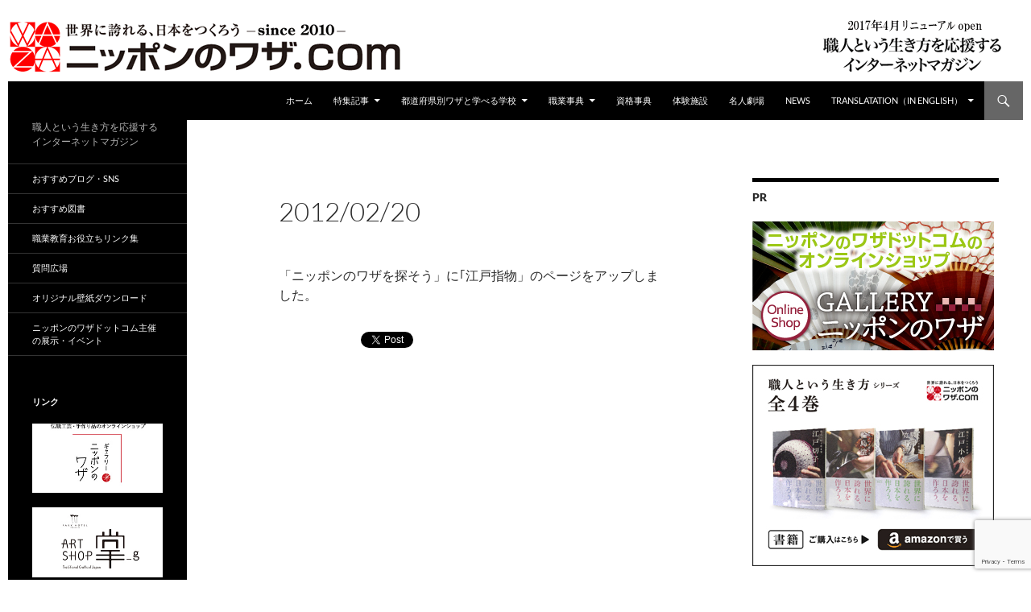

--- FILE ---
content_type: text/html; charset=UTF-8
request_url: https://nipponnowaza.com/20120220-3/
body_size: 20232
content:
<!DOCTYPE html>
<!--[if IE 7]>
<html class="ie ie7" dir="ltr" lang="ja" prefix="og: https://ogp.me/ns#">
<![endif]-->
<!--[if IE 8]>
<html class="ie ie8" dir="ltr" lang="ja" prefix="og: https://ogp.me/ns#">
<![endif]-->
<!--[if !(IE 7) & !(IE 8)]><!-->
<html dir="ltr" lang="ja" prefix="og: https://ogp.me/ns#">
<!--<![endif]-->
<head>
<script async src="//pagead2.googlesyndication.com/pagead/js/adsbygoogle.js"></script>
<script>
  (adsbygoogle = window.adsbygoogle || []).push({
    google_ad_client: "ca-pub-2790054054334777",
    enable_page_level_ads: true
  });
</script>
	<meta charset="UTF-8">
	<meta name="viewport" content="width=device-width">
	<title>2012/02/20 | ニッポンのワザドットコム_「手に職」。職人という生き方を応援するインターネットマガジン</title>
	<link rel="profile" href="http://gmpg.org/xfn/11">
	<link rel="pingback" href="https://nipponnowaza.com/wordpress/xmlrpc.php">
	<!--[if lt IE 9]>
	<script src="https://nipponnowaza.com/wordpress/wp-content/themes/twentyfourteen/js/html5.js"></script>
	<![endif]-->
	
		<!-- All in One SEO 4.9.3 - aioseo.com -->
	<meta name="description" content="「ニッポンのワザを探そう」に｢江戸指物」のページをアップしました。" />
	<meta name="robots" content="max-snippet:-1, max-image-preview:large, max-video-preview:-1" />
	<meta name="author" content="braincafe"/>
	<meta name="google-site-verification" content="koQpOe9KybMZBY5XrnEGzacNQyJoQ574u29H6PCQywA" />
	<link rel="canonical" href="https://nipponnowaza.com/20120220-3/" />
	<meta name="generator" content="All in One SEO (AIOSEO) 4.9.3" />
		<meta property="og:locale" content="ja_JP" />
		<meta property="og:site_name" content="ニッポンのワザドットコム_「手に職」。職人という生き方を応援するインターネットマガジン | 職人という生き方を応援するインターネットマガジン" />
		<meta property="og:type" content="article" />
		<meta property="og:title" content="2012/02/20 | ニッポンのワザドットコム_「手に職」。職人という生き方を応援するインターネットマガジン" />
		<meta property="og:description" content="「ニッポンのワザを探そう」に｢江戸指物」のページをアップしました。" />
		<meta property="og:url" content="https://nipponnowaza.com/20120220-3/" />
		<meta property="article:published_time" content="2012-02-20T05:08:16+00:00" />
		<meta property="article:modified_time" content="2017-04-07T11:52:44+00:00" />
		<meta property="article:publisher" content="https://www.facebook.com/nipponnowaza" />
		<meta name="twitter:card" content="summary" />
		<meta name="twitter:site" content="@nipponnowaza_h" />
		<meta name="twitter:title" content="2012/02/20 | ニッポンのワザドットコム_「手に職」。職人という生き方を応援するインターネットマガジン" />
		<meta name="twitter:description" content="「ニッポンのワザを探そう」に｢江戸指物」のページをアップしました。" />
		<meta name="twitter:creator" content="@nipponnowaza_h" />
		<script type="application/ld+json" class="aioseo-schema">
			{"@context":"https:\/\/schema.org","@graph":[{"@type":"Article","@id":"https:\/\/nipponnowaza.com\/20120220-3\/#article","name":"2012\/02\/20 | \u30cb\u30c3\u30dd\u30f3\u306e\u30ef\u30b6\u30c9\u30c3\u30c8\u30b3\u30e0_\u300c\u624b\u306b\u8077\u300d\u3002\u8077\u4eba\u3068\u3044\u3046\u751f\u304d\u65b9\u3092\u5fdc\u63f4\u3059\u308b\u30a4\u30f3\u30bf\u30fc\u30cd\u30c3\u30c8\u30de\u30ac\u30b8\u30f3","headline":"2012\/02\/20","author":{"@id":"https:\/\/nipponnowaza.com\/author\/admin\/#author"},"publisher":{"@id":"https:\/\/nipponnowaza.com\/#organization"},"image":{"@type":"ImageObject","url":"https:\/\/nipponnowaza.com\/wordpress\/wp-content\/uploads\/2017\/03\/nwc_bn_300w190.gif","@id":"https:\/\/nipponnowaza.com\/#articleImage","width":300,"height":190},"datePublished":"2012-02-20T05:08:16+00:00","dateModified":"2017-04-07T11:52:44+00:00","inLanguage":"ja","mainEntityOfPage":{"@id":"https:\/\/nipponnowaza.com\/20120220-3\/#webpage"},"isPartOf":{"@id":"https:\/\/nipponnowaza.com\/20120220-3\/#webpage"},"articleSection":"ad01, news"},{"@type":"BreadcrumbList","@id":"https:\/\/nipponnowaza.com\/20120220-3\/#breadcrumblist","itemListElement":[{"@type":"ListItem","@id":"https:\/\/nipponnowaza.com#listItem","position":1,"name":"\u30db\u30fc\u30e0","item":"https:\/\/nipponnowaza.com","nextItem":{"@type":"ListItem","@id":"https:\/\/nipponnowaza.com\/category\/news\/#listItem","name":"news"}},{"@type":"ListItem","@id":"https:\/\/nipponnowaza.com\/category\/news\/#listItem","position":2,"name":"news","item":"https:\/\/nipponnowaza.com\/category\/news\/","nextItem":{"@type":"ListItem","@id":"https:\/\/nipponnowaza.com\/20120220-3\/#listItem","name":"2012\/02\/20"},"previousItem":{"@type":"ListItem","@id":"https:\/\/nipponnowaza.com#listItem","name":"\u30db\u30fc\u30e0"}},{"@type":"ListItem","@id":"https:\/\/nipponnowaza.com\/20120220-3\/#listItem","position":3,"name":"2012\/02\/20","previousItem":{"@type":"ListItem","@id":"https:\/\/nipponnowaza.com\/category\/news\/#listItem","name":"news"}}]},{"@type":"Organization","@id":"https:\/\/nipponnowaza.com\/#organization","name":"\u30cb\u30c3\u30dd\u30f3\u306e\u30ef\u30b6\u30c9\u30c3\u30c8\u30b3\u30e0_\u300c\u624b\u306b\u8077\u300d\u3002\u8077\u4eba\u3068\u3044\u3046\u751f\u304d\u65b9\u3092\u5fdc\u63f4\u3059\u308b\u30a4\u30f3\u30bf\u30fc\u30cd\u30c3\u30c8\u30de\u30ac\u30b8\u30f3","description":"\u8077\u4eba\u3068\u3044\u3046\u751f\u304d\u65b9\u3092\u5fdc\u63f4\u3059\u308b\u30a4\u30f3\u30bf\u30fc\u30cd\u30c3\u30c8\u30de\u30ac\u30b8\u30f3","url":"https:\/\/nipponnowaza.com\/","telephone":"+81356438068","logo":{"@type":"ImageObject","url":"https:\/\/nipponnowaza.com\/wordpress\/wp-content\/uploads\/2017\/03\/nwc_bn_300w190.gif","@id":"https:\/\/nipponnowaza.com\/20120220-3\/#organizationLogo","width":300,"height":190},"image":{"@id":"https:\/\/nipponnowaza.com\/20120220-3\/#organizationLogo"},"sameAs":["https:\/\/www.facebook.com\/nipponnowaza","https:\/\/twitter.com\/nipponnowaza_h","https:\/\/www.instagram.com\/nipponnowaza\/"]},{"@type":"Person","@id":"https:\/\/nipponnowaza.com\/author\/admin\/#author","url":"https:\/\/nipponnowaza.com\/author\/admin\/","name":"braincafe","image":{"@type":"ImageObject","@id":"https:\/\/nipponnowaza.com\/20120220-3\/#authorImage","url":"https:\/\/secure.gravatar.com\/avatar\/e369e4d81137fb6327736a27d8e4cac056a80f8dfa90711d36dbaaa287bd89a3?s=96&d=mm&r=g","width":96,"height":96,"caption":"braincafe"}},{"@type":"WebPage","@id":"https:\/\/nipponnowaza.com\/20120220-3\/#webpage","url":"https:\/\/nipponnowaza.com\/20120220-3\/","name":"2012\/02\/20 | \u30cb\u30c3\u30dd\u30f3\u306e\u30ef\u30b6\u30c9\u30c3\u30c8\u30b3\u30e0_\u300c\u624b\u306b\u8077\u300d\u3002\u8077\u4eba\u3068\u3044\u3046\u751f\u304d\u65b9\u3092\u5fdc\u63f4\u3059\u308b\u30a4\u30f3\u30bf\u30fc\u30cd\u30c3\u30c8\u30de\u30ac\u30b8\u30f3","description":"\u300c\u30cb\u30c3\u30dd\u30f3\u306e\u30ef\u30b6\u3092\u63a2\u305d\u3046\u300d\u306b\uff62\u6c5f\u6238\u6307\u7269\u300d\u306e\u30da\u30fc\u30b8\u3092\u30a2\u30c3\u30d7\u3057\u307e\u3057\u305f\u3002","inLanguage":"ja","isPartOf":{"@id":"https:\/\/nipponnowaza.com\/#website"},"breadcrumb":{"@id":"https:\/\/nipponnowaza.com\/20120220-3\/#breadcrumblist"},"author":{"@id":"https:\/\/nipponnowaza.com\/author\/admin\/#author"},"creator":{"@id":"https:\/\/nipponnowaza.com\/author\/admin\/#author"},"datePublished":"2012-02-20T05:08:16+00:00","dateModified":"2017-04-07T11:52:44+00:00"},{"@type":"WebSite","@id":"https:\/\/nipponnowaza.com\/#website","url":"https:\/\/nipponnowaza.com\/","name":"\u30cb\u30c3\u30dd\u30f3\u306e\u30ef\u30b6\u30c9\u30c3\u30c8\u30b3\u30e0_\u300c\u624b\u306b\u8077\u300d\u3002\u8077\u4eba\u3068\u3044\u3046\u751f\u304d\u65b9\u3092\u5fdc\u63f4\u3059\u308b\u30a4\u30f3\u30bf\u30fc\u30cd\u30c3\u30c8\u30de\u30ac\u30b8\u30f3","alternateName":"\u30cb\u30c3\u30dd\u30f3\u30ce\u30ef\u30b6\u30c9\u30c3\u30c8\u30b3\u30e0","description":"\u8077\u4eba\u3068\u3044\u3046\u751f\u304d\u65b9\u3092\u5fdc\u63f4\u3059\u308b\u30a4\u30f3\u30bf\u30fc\u30cd\u30c3\u30c8\u30de\u30ac\u30b8\u30f3","inLanguage":"ja","publisher":{"@id":"https:\/\/nipponnowaza.com\/#organization"}}]}
		</script>
		<!-- All in One SEO -->

<link rel='dns-prefetch' href='//static.addtoany.com' />
<link rel="alternate" type="application/rss+xml" title="ニッポンのワザドットコム_「手に職」。職人という生き方を応援するインターネットマガジン &raquo; フィード" href="https://nipponnowaza.com/feed/" />
<link rel="alternate" type="application/rss+xml" title="ニッポンのワザドットコム_「手に職」。職人という生き方を応援するインターネットマガジン &raquo; コメントフィード" href="https://nipponnowaza.com/comments/feed/" />
<link rel="alternate" title="oEmbed (JSON)" type="application/json+oembed" href="https://nipponnowaza.com/wp-json/oembed/1.0/embed?url=https%3A%2F%2Fnipponnowaza.com%2F20120220-3%2F" />
<link rel="alternate" title="oEmbed (XML)" type="text/xml+oembed" href="https://nipponnowaza.com/wp-json/oembed/1.0/embed?url=https%3A%2F%2Fnipponnowaza.com%2F20120220-3%2F&#038;format=xml" />
<style id='wp-img-auto-sizes-contain-inline-css'>
img:is([sizes=auto i],[sizes^="auto," i]){contain-intrinsic-size:3000px 1500px}
/*# sourceURL=wp-img-auto-sizes-contain-inline-css */
</style>
<style id='wp-emoji-styles-inline-css'>

	img.wp-smiley, img.emoji {
		display: inline !important;
		border: none !important;
		box-shadow: none !important;
		height: 1em !important;
		width: 1em !important;
		margin: 0 0.07em !important;
		vertical-align: -0.1em !important;
		background: none !important;
		padding: 0 !important;
	}
/*# sourceURL=wp-emoji-styles-inline-css */
</style>
<style id='wp-block-library-inline-css'>
:root{--wp-block-synced-color:#7a00df;--wp-block-synced-color--rgb:122,0,223;--wp-bound-block-color:var(--wp-block-synced-color);--wp-editor-canvas-background:#ddd;--wp-admin-theme-color:#007cba;--wp-admin-theme-color--rgb:0,124,186;--wp-admin-theme-color-darker-10:#006ba1;--wp-admin-theme-color-darker-10--rgb:0,107,160.5;--wp-admin-theme-color-darker-20:#005a87;--wp-admin-theme-color-darker-20--rgb:0,90,135;--wp-admin-border-width-focus:2px}@media (min-resolution:192dpi){:root{--wp-admin-border-width-focus:1.5px}}.wp-element-button{cursor:pointer}:root .has-very-light-gray-background-color{background-color:#eee}:root .has-very-dark-gray-background-color{background-color:#313131}:root .has-very-light-gray-color{color:#eee}:root .has-very-dark-gray-color{color:#313131}:root .has-vivid-green-cyan-to-vivid-cyan-blue-gradient-background{background:linear-gradient(135deg,#00d084,#0693e3)}:root .has-purple-crush-gradient-background{background:linear-gradient(135deg,#34e2e4,#4721fb 50%,#ab1dfe)}:root .has-hazy-dawn-gradient-background{background:linear-gradient(135deg,#faaca8,#dad0ec)}:root .has-subdued-olive-gradient-background{background:linear-gradient(135deg,#fafae1,#67a671)}:root .has-atomic-cream-gradient-background{background:linear-gradient(135deg,#fdd79a,#004a59)}:root .has-nightshade-gradient-background{background:linear-gradient(135deg,#330968,#31cdcf)}:root .has-midnight-gradient-background{background:linear-gradient(135deg,#020381,#2874fc)}:root{--wp--preset--font-size--normal:16px;--wp--preset--font-size--huge:42px}.has-regular-font-size{font-size:1em}.has-larger-font-size{font-size:2.625em}.has-normal-font-size{font-size:var(--wp--preset--font-size--normal)}.has-huge-font-size{font-size:var(--wp--preset--font-size--huge)}.has-text-align-center{text-align:center}.has-text-align-left{text-align:left}.has-text-align-right{text-align:right}.has-fit-text{white-space:nowrap!important}#end-resizable-editor-section{display:none}.aligncenter{clear:both}.items-justified-left{justify-content:flex-start}.items-justified-center{justify-content:center}.items-justified-right{justify-content:flex-end}.items-justified-space-between{justify-content:space-between}.screen-reader-text{border:0;clip-path:inset(50%);height:1px;margin:-1px;overflow:hidden;padding:0;position:absolute;width:1px;word-wrap:normal!important}.screen-reader-text:focus{background-color:#ddd;clip-path:none;color:#444;display:block;font-size:1em;height:auto;left:5px;line-height:normal;padding:15px 23px 14px;text-decoration:none;top:5px;width:auto;z-index:100000}html :where(.has-border-color){border-style:solid}html :where([style*=border-top-color]){border-top-style:solid}html :where([style*=border-right-color]){border-right-style:solid}html :where([style*=border-bottom-color]){border-bottom-style:solid}html :where([style*=border-left-color]){border-left-style:solid}html :where([style*=border-width]){border-style:solid}html :where([style*=border-top-width]){border-top-style:solid}html :where([style*=border-right-width]){border-right-style:solid}html :where([style*=border-bottom-width]){border-bottom-style:solid}html :where([style*=border-left-width]){border-left-style:solid}html :where(img[class*=wp-image-]){height:auto;max-width:100%}:where(figure){margin:0 0 1em}html :where(.is-position-sticky){--wp-admin--admin-bar--position-offset:var(--wp-admin--admin-bar--height,0px)}@media screen and (max-width:600px){html :where(.is-position-sticky){--wp-admin--admin-bar--position-offset:0px}}

/*# sourceURL=wp-block-library-inline-css */
</style><style id='global-styles-inline-css'>
:root{--wp--preset--aspect-ratio--square: 1;--wp--preset--aspect-ratio--4-3: 4/3;--wp--preset--aspect-ratio--3-4: 3/4;--wp--preset--aspect-ratio--3-2: 3/2;--wp--preset--aspect-ratio--2-3: 2/3;--wp--preset--aspect-ratio--16-9: 16/9;--wp--preset--aspect-ratio--9-16: 9/16;--wp--preset--color--black: #000;--wp--preset--color--cyan-bluish-gray: #abb8c3;--wp--preset--color--white: #fff;--wp--preset--color--pale-pink: #f78da7;--wp--preset--color--vivid-red: #cf2e2e;--wp--preset--color--luminous-vivid-orange: #ff6900;--wp--preset--color--luminous-vivid-amber: #fcb900;--wp--preset--color--light-green-cyan: #7bdcb5;--wp--preset--color--vivid-green-cyan: #00d084;--wp--preset--color--pale-cyan-blue: #8ed1fc;--wp--preset--color--vivid-cyan-blue: #0693e3;--wp--preset--color--vivid-purple: #9b51e0;--wp--preset--color--green: #24890d;--wp--preset--color--dark-gray: #2b2b2b;--wp--preset--color--medium-gray: #767676;--wp--preset--color--light-gray: #f5f5f5;--wp--preset--gradient--vivid-cyan-blue-to-vivid-purple: linear-gradient(135deg,rgb(6,147,227) 0%,rgb(155,81,224) 100%);--wp--preset--gradient--light-green-cyan-to-vivid-green-cyan: linear-gradient(135deg,rgb(122,220,180) 0%,rgb(0,208,130) 100%);--wp--preset--gradient--luminous-vivid-amber-to-luminous-vivid-orange: linear-gradient(135deg,rgb(252,185,0) 0%,rgb(255,105,0) 100%);--wp--preset--gradient--luminous-vivid-orange-to-vivid-red: linear-gradient(135deg,rgb(255,105,0) 0%,rgb(207,46,46) 100%);--wp--preset--gradient--very-light-gray-to-cyan-bluish-gray: linear-gradient(135deg,rgb(238,238,238) 0%,rgb(169,184,195) 100%);--wp--preset--gradient--cool-to-warm-spectrum: linear-gradient(135deg,rgb(74,234,220) 0%,rgb(151,120,209) 20%,rgb(207,42,186) 40%,rgb(238,44,130) 60%,rgb(251,105,98) 80%,rgb(254,248,76) 100%);--wp--preset--gradient--blush-light-purple: linear-gradient(135deg,rgb(255,206,236) 0%,rgb(152,150,240) 100%);--wp--preset--gradient--blush-bordeaux: linear-gradient(135deg,rgb(254,205,165) 0%,rgb(254,45,45) 50%,rgb(107,0,62) 100%);--wp--preset--gradient--luminous-dusk: linear-gradient(135deg,rgb(255,203,112) 0%,rgb(199,81,192) 50%,rgb(65,88,208) 100%);--wp--preset--gradient--pale-ocean: linear-gradient(135deg,rgb(255,245,203) 0%,rgb(182,227,212) 50%,rgb(51,167,181) 100%);--wp--preset--gradient--electric-grass: linear-gradient(135deg,rgb(202,248,128) 0%,rgb(113,206,126) 100%);--wp--preset--gradient--midnight: linear-gradient(135deg,rgb(2,3,129) 0%,rgb(40,116,252) 100%);--wp--preset--font-size--small: 13px;--wp--preset--font-size--medium: 20px;--wp--preset--font-size--large: 36px;--wp--preset--font-size--x-large: 42px;--wp--preset--spacing--20: 0.44rem;--wp--preset--spacing--30: 0.67rem;--wp--preset--spacing--40: 1rem;--wp--preset--spacing--50: 1.5rem;--wp--preset--spacing--60: 2.25rem;--wp--preset--spacing--70: 3.38rem;--wp--preset--spacing--80: 5.06rem;--wp--preset--shadow--natural: 6px 6px 9px rgba(0, 0, 0, 0.2);--wp--preset--shadow--deep: 12px 12px 50px rgba(0, 0, 0, 0.4);--wp--preset--shadow--sharp: 6px 6px 0px rgba(0, 0, 0, 0.2);--wp--preset--shadow--outlined: 6px 6px 0px -3px rgb(255, 255, 255), 6px 6px rgb(0, 0, 0);--wp--preset--shadow--crisp: 6px 6px 0px rgb(0, 0, 0);}:where(.is-layout-flex){gap: 0.5em;}:where(.is-layout-grid){gap: 0.5em;}body .is-layout-flex{display: flex;}.is-layout-flex{flex-wrap: wrap;align-items: center;}.is-layout-flex > :is(*, div){margin: 0;}body .is-layout-grid{display: grid;}.is-layout-grid > :is(*, div){margin: 0;}:where(.wp-block-columns.is-layout-flex){gap: 2em;}:where(.wp-block-columns.is-layout-grid){gap: 2em;}:where(.wp-block-post-template.is-layout-flex){gap: 1.25em;}:where(.wp-block-post-template.is-layout-grid){gap: 1.25em;}.has-black-color{color: var(--wp--preset--color--black) !important;}.has-cyan-bluish-gray-color{color: var(--wp--preset--color--cyan-bluish-gray) !important;}.has-white-color{color: var(--wp--preset--color--white) !important;}.has-pale-pink-color{color: var(--wp--preset--color--pale-pink) !important;}.has-vivid-red-color{color: var(--wp--preset--color--vivid-red) !important;}.has-luminous-vivid-orange-color{color: var(--wp--preset--color--luminous-vivid-orange) !important;}.has-luminous-vivid-amber-color{color: var(--wp--preset--color--luminous-vivid-amber) !important;}.has-light-green-cyan-color{color: var(--wp--preset--color--light-green-cyan) !important;}.has-vivid-green-cyan-color{color: var(--wp--preset--color--vivid-green-cyan) !important;}.has-pale-cyan-blue-color{color: var(--wp--preset--color--pale-cyan-blue) !important;}.has-vivid-cyan-blue-color{color: var(--wp--preset--color--vivid-cyan-blue) !important;}.has-vivid-purple-color{color: var(--wp--preset--color--vivid-purple) !important;}.has-black-background-color{background-color: var(--wp--preset--color--black) !important;}.has-cyan-bluish-gray-background-color{background-color: var(--wp--preset--color--cyan-bluish-gray) !important;}.has-white-background-color{background-color: var(--wp--preset--color--white) !important;}.has-pale-pink-background-color{background-color: var(--wp--preset--color--pale-pink) !important;}.has-vivid-red-background-color{background-color: var(--wp--preset--color--vivid-red) !important;}.has-luminous-vivid-orange-background-color{background-color: var(--wp--preset--color--luminous-vivid-orange) !important;}.has-luminous-vivid-amber-background-color{background-color: var(--wp--preset--color--luminous-vivid-amber) !important;}.has-light-green-cyan-background-color{background-color: var(--wp--preset--color--light-green-cyan) !important;}.has-vivid-green-cyan-background-color{background-color: var(--wp--preset--color--vivid-green-cyan) !important;}.has-pale-cyan-blue-background-color{background-color: var(--wp--preset--color--pale-cyan-blue) !important;}.has-vivid-cyan-blue-background-color{background-color: var(--wp--preset--color--vivid-cyan-blue) !important;}.has-vivid-purple-background-color{background-color: var(--wp--preset--color--vivid-purple) !important;}.has-black-border-color{border-color: var(--wp--preset--color--black) !important;}.has-cyan-bluish-gray-border-color{border-color: var(--wp--preset--color--cyan-bluish-gray) !important;}.has-white-border-color{border-color: var(--wp--preset--color--white) !important;}.has-pale-pink-border-color{border-color: var(--wp--preset--color--pale-pink) !important;}.has-vivid-red-border-color{border-color: var(--wp--preset--color--vivid-red) !important;}.has-luminous-vivid-orange-border-color{border-color: var(--wp--preset--color--luminous-vivid-orange) !important;}.has-luminous-vivid-amber-border-color{border-color: var(--wp--preset--color--luminous-vivid-amber) !important;}.has-light-green-cyan-border-color{border-color: var(--wp--preset--color--light-green-cyan) !important;}.has-vivid-green-cyan-border-color{border-color: var(--wp--preset--color--vivid-green-cyan) !important;}.has-pale-cyan-blue-border-color{border-color: var(--wp--preset--color--pale-cyan-blue) !important;}.has-vivid-cyan-blue-border-color{border-color: var(--wp--preset--color--vivid-cyan-blue) !important;}.has-vivid-purple-border-color{border-color: var(--wp--preset--color--vivid-purple) !important;}.has-vivid-cyan-blue-to-vivid-purple-gradient-background{background: var(--wp--preset--gradient--vivid-cyan-blue-to-vivid-purple) !important;}.has-light-green-cyan-to-vivid-green-cyan-gradient-background{background: var(--wp--preset--gradient--light-green-cyan-to-vivid-green-cyan) !important;}.has-luminous-vivid-amber-to-luminous-vivid-orange-gradient-background{background: var(--wp--preset--gradient--luminous-vivid-amber-to-luminous-vivid-orange) !important;}.has-luminous-vivid-orange-to-vivid-red-gradient-background{background: var(--wp--preset--gradient--luminous-vivid-orange-to-vivid-red) !important;}.has-very-light-gray-to-cyan-bluish-gray-gradient-background{background: var(--wp--preset--gradient--very-light-gray-to-cyan-bluish-gray) !important;}.has-cool-to-warm-spectrum-gradient-background{background: var(--wp--preset--gradient--cool-to-warm-spectrum) !important;}.has-blush-light-purple-gradient-background{background: var(--wp--preset--gradient--blush-light-purple) !important;}.has-blush-bordeaux-gradient-background{background: var(--wp--preset--gradient--blush-bordeaux) !important;}.has-luminous-dusk-gradient-background{background: var(--wp--preset--gradient--luminous-dusk) !important;}.has-pale-ocean-gradient-background{background: var(--wp--preset--gradient--pale-ocean) !important;}.has-electric-grass-gradient-background{background: var(--wp--preset--gradient--electric-grass) !important;}.has-midnight-gradient-background{background: var(--wp--preset--gradient--midnight) !important;}.has-small-font-size{font-size: var(--wp--preset--font-size--small) !important;}.has-medium-font-size{font-size: var(--wp--preset--font-size--medium) !important;}.has-large-font-size{font-size: var(--wp--preset--font-size--large) !important;}.has-x-large-font-size{font-size: var(--wp--preset--font-size--x-large) !important;}
/*# sourceURL=global-styles-inline-css */
</style>

<style id='classic-theme-styles-inline-css'>
/*! This file is auto-generated */
.wp-block-button__link{color:#fff;background-color:#32373c;border-radius:9999px;box-shadow:none;text-decoration:none;padding:calc(.667em + 2px) calc(1.333em + 2px);font-size:1.125em}.wp-block-file__button{background:#32373c;color:#fff;text-decoration:none}
/*# sourceURL=/wp-includes/css/classic-themes.min.css */
</style>
<link rel='stylesheet' id='contact-form-7-css' href='https://nipponnowaza.com/wordpress/wp-content/plugins/contact-form-7/includes/css/styles.css?ver=6.1.4' media='all' />
<link rel='stylesheet' id='cf7msm_styles-css' href='https://nipponnowaza.com/wordpress/wp-content/plugins/contact-form-7-multi-step-module/resources/cf7msm.css?ver=4.5' media='all' />
<link rel='stylesheet' id='parent-style-css' href='https://nipponnowaza.com/wordpress/wp-content/themes/twentyfourteen/style.css?ver=6.9' media='all' />
<link rel='stylesheet' id='twentyfourteen-lato-css' href='https://nipponnowaza.com/wordpress/wp-content/themes/twentyfourteen/fonts/font-lato.css?ver=20230328' media='all' />
<link rel='stylesheet' id='genericons-css' href='https://nipponnowaza.com/wordpress/wp-content/themes/twentyfourteen/genericons/genericons.css?ver=3.0.3' media='all' />
<link rel='stylesheet' id='twentyfourteen-style-css' href='https://nipponnowaza.com/wordpress/wp-content/themes/twentyfourteen_child/style.css?ver=20250715' media='all' />
<link rel='stylesheet' id='twentyfourteen-block-style-css' href='https://nipponnowaza.com/wordpress/wp-content/themes/twentyfourteen/css/blocks.css?ver=20250715' media='all' />
<link rel='stylesheet' id='addtoany-css' href='https://nipponnowaza.com/wordpress/wp-content/plugins/add-to-any/addtoany.min.css?ver=1.16' media='all' />
<style id='addtoany-inline-css'>
@media screen and (max-width:980px){
.a2a_floating_style.a2a_vertical_style{display:none;}
}
/*# sourceURL=addtoany-inline-css */
</style>
<script id="addtoany-core-js-before">
window.a2a_config=window.a2a_config||{};a2a_config.callbacks=[];a2a_config.overlays=[];a2a_config.templates={};a2a_localize = {
	Share: "共有",
	Save: "ブックマーク",
	Subscribe: "購読",
	Email: "メール",
	Bookmark: "ブックマーク",
	ShowAll: "すべて表示する",
	ShowLess: "小さく表示する",
	FindServices: "サービスを探す",
	FindAnyServiceToAddTo: "追加するサービスを今すぐ探す",
	PoweredBy: "Powered by",
	ShareViaEmail: "メールでシェアする",
	SubscribeViaEmail: "メールで購読する",
	BookmarkInYourBrowser: "ブラウザにブックマーク",
	BookmarkInstructions: "このページをブックマークするには、 Ctrl+D または \u2318+D を押下。",
	AddToYourFavorites: "お気に入りに追加",
	SendFromWebOrProgram: "任意のメールアドレスまたはメールプログラムから送信",
	EmailProgram: "メールプログラム",
	More: "詳細&#8230;",
	ThanksForSharing: "共有ありがとうございます !",
	ThanksForFollowing: "フォローありがとうございます !"
};


//# sourceURL=addtoany-core-js-before
</script>
<script defer src="https://static.addtoany.com/menu/page.js" id="addtoany-core-js"></script>
<script src="https://nipponnowaza.com/wordpress/wp-includes/js/jquery/jquery.min.js?ver=3.7.1" id="jquery-core-js"></script>
<script src="https://nipponnowaza.com/wordpress/wp-includes/js/jquery/jquery-migrate.min.js?ver=3.4.1" id="jquery-migrate-js"></script>
<script>jQuery(function(){
					var slidingPeriod = 5000;
					setInterval(function(){
					jQuery('#featured-content .slider-next').trigger( 'click', true );
				},slidingPeriod );});</script>
<script defer src="https://nipponnowaza.com/wordpress/wp-content/plugins/add-to-any/addtoany.min.js?ver=1.1" id="addtoany-jquery-js"></script>
<script src="https://nipponnowaza.com/wordpress/wp-content/themes/twentyfourteen/js/functions.js?ver=20230526" id="twentyfourteen-script-js" defer data-wp-strategy="defer"></script>
<link rel="https://api.w.org/" href="https://nipponnowaza.com/wp-json/" /><link rel="alternate" title="JSON" type="application/json" href="https://nipponnowaza.com/wp-json/wp/v2/posts/3102" /><link rel="EditURI" type="application/rsd+xml" title="RSD" href="https://nipponnowaza.com/wordpress/xmlrpc.php?rsd" />
<meta name="generator" content="WordPress 6.9" />
<link rel='shortlink' href='https://nipponnowaza.com/?p=3102' />
		<style type="text/css" id="twentyfourteen-header-css">
				.site-title a {
			color: #000000;
		}
		</style>
		<style id="custom-background-css">
body.custom-background { background-color: #ffffff; }
</style>
	<link rel="icon" href="https://nipponnowaza.com/wordpress/wp-content/uploads/2017/04/icon.jpg" sizes="32x32" />
<link rel="icon" href="https://nipponnowaza.com/wordpress/wp-content/uploads/2017/04/icon.jpg" sizes="192x192" />
<link rel="apple-touch-icon" href="https://nipponnowaza.com/wordpress/wp-content/uploads/2017/04/icon.jpg" />
<meta name="msapplication-TileImage" content="https://nipponnowaza.com/wordpress/wp-content/uploads/2017/04/icon.jpg" />
<!-- Google tag (gtag.js) --> <script async src="https://www.googletagmanager.com/gtag/js?id=G-X68VC0F7P7"></script> <script> window.dataLayer = window.dataLayer || []; function gtag(){dataLayer.push(arguments);} gtag('js', new Date()); gtag('config', 'G-X68VC0F7P7'); </script>
</head>

<body class="wp-singular post-template-default single single-post postid-3102 single-format-standard custom-background wp-embed-responsive wp-theme-twentyfourteen wp-child-theme-twentyfourteen_child header-image footer-widgets singular">
<div id="page" class="hfeed site">
		<div id="site-header">
		<a href="https://nipponnowaza.com/" rel="home">
			<img src="https://nipponnowaza.com/wordpress/wp-content/uploads/2017/04/logo.gif" width="1233" height="85" alt="ニッポンのワザドットコム_「手に職」。職人という生き方を応援するインターネットマガジン">
		</a>
	</div>
	
	<header id="masthead" class="site-header" role="banner">
		<div class="header-main">
			<h1 class="site-title"><a href="https://nipponnowaza.com/" rel="home">ニッポンのワザドットコム_「手に職」。職人という生き方を応援するインターネットマガジン</a></h1>

			<div class="search-toggle">
				<a href="#search-container" class="screen-reader-text" aria-expanded="false" aria-controls="search-container">検索</a>
			</div>

			<nav id="primary-navigation" class="site-navigation primary-navigation" role="navigation">
				<button class="menu-toggle">メインメニュー</button>
				<a class="screen-reader-text skip-link" href="#content">コンテンツへスキップ</a>
				<div class="menu-%e3%83%a1%e3%83%8b%e3%83%a5%e3%83%bc1-container"><ul id="primary-menu" class="nav-menu"><li id="menu-item-391" class="menu-item menu-item-type-custom menu-item-object-custom menu-item-home menu-item-391"><a href="http://nipponnowaza.com">ホーム</a></li>
<li id="menu-item-4906" class="menu-item menu-item-type-custom menu-item-object-custom menu-item-has-children menu-item-4906"><a href="#">特集記事</a>
<ul class="sub-menu">
	<li id="menu-item-2014" class="menu-item menu-item-type-custom menu-item-object-custom menu-item-has-children menu-item-2014"><a href="#">求道者たち</a>
	<ul class="sub-menu">
		<li id="menu-item-8189" class="menu-item menu-item-type-custom menu-item-object-custom menu-item-has-children menu-item-8189"><a href="#">vol.1〜vol.10　</a>
		<ul class="sub-menu">
			<li id="menu-item-2088" class="menu-item menu-item-type-post_type menu-item-object-post menu-item-2088"><a href="https://nipponnowaza.com/wajimanuri_1/">vol.1　輪島塗１</a></li>
			<li id="menu-item-2089" class="menu-item menu-item-type-post_type menu-item-object-post menu-item-2089"><a href="https://nipponnowaza.com/wajimanuri_2/">vol.2　輪島塗2</a></li>
			<li id="menu-item-2090" class="menu-item menu-item-type-post_type menu-item-object-post menu-item-2090"><a href="https://nipponnowaza.com/edokiriko-2/">vol.3　江戸切子</a></li>
			<li id="menu-item-2091" class="menu-item menu-item-type-post_type menu-item-object-post menu-item-2091"><a href="https://nipponnowaza.com/kasamayaki/">vol.4　笠間焼</a></li>
			<li id="menu-item-2092" class="menu-item menu-item-type-post_type menu-item-object-post menu-item-2092"><a href="https://nipponnowaza.com/toukyousomekomon/">vol.5　東京染小紋</a></li>
			<li id="menu-item-2093" class="menu-item menu-item-type-post_type menu-item-object-post menu-item-2093"><a href="https://nipponnowaza.com/sakutei/">vol.6　作庭</a></li>
			<li id="menu-item-2094" class="menu-item menu-item-type-post_type menu-item-object-post menu-item-2094"><a href="https://nipponnowaza.com/nougaku/">vol.7　能楽</a></li>
			<li id="menu-item-2095" class="menu-item menu-item-type-post_type menu-item-object-post menu-item-2095"><a href="https://nipponnowaza.com/kawarabukisyokunin/">vol.8　瓦葺職人</a></li>
			<li id="menu-item-2096" class="menu-item menu-item-type-post_type menu-item-object-post menu-item-2096"><a href="https://nipponnowaza.com/edowazao/">vol.9　江戸和竿</a></li>
			<li id="menu-item-2087" class="menu-item menu-item-type-post_type menu-item-object-post menu-item-2087"><a href="https://nipponnowaza.com/bizenyaki/">vol.10　備前焼</a></li>
		</ul>
</li>
		<li id="menu-item-8190" class="menu-item menu-item-type-custom menu-item-object-custom menu-item-has-children menu-item-8190"><a href="#">vol.11〜vol.20　</a>
		<ul class="sub-menu">
			<li id="menu-item-2086" class="menu-item menu-item-type-post_type menu-item-object-post menu-item-2086"><a href="https://nipponnowaza.com/surugatakesensuzizaiku/">vol.11　駿河竹千筋細工</a></li>
			<li id="menu-item-2085" class="menu-item menu-item-type-post_type menu-item-object-post menu-item-2085"><a href="https://nipponnowaza.com/hyougushi/">vol.12　表具師</a></li>
			<li id="menu-item-2084" class="menu-item menu-item-type-post_type menu-item-object-post menu-item-2084"><a href="https://nipponnowaza.com/touzi/">vol.13　杜氏</a></li>
			<li id="menu-item-2083" class="menu-item menu-item-type-post_type menu-item-object-post menu-item-2083"><a href="https://nipponnowaza.com/daikagura/">vol.14　大神楽</a></li>
			<li id="menu-item-2082" class="menu-item menu-item-type-post_type menu-item-object-post menu-item-2082"><a href="https://nipponnowaza.com/rakugoka/">vol.15　落語家</a></li>
			<li id="menu-item-2081" class="menu-item menu-item-type-post_type menu-item-object-post menu-item-2081"><a href="https://nipponnowaza.com/kousyuinden/">vol.16　甲州印傳</a></li>
			<li id="menu-item-2080" class="menu-item menu-item-type-post_type menu-item-object-post menu-item-2080"><a href="https://nipponnowaza.com/tougeika/">vol.17　陶芸家</a></li>
			<li id="menu-item-2079" class="menu-item menu-item-type-post_type menu-item-object-post menu-item-2079"><a href="https://nipponnowaza.com/ryuukyuubingata/">vol.18　琉球紅型</a></li>
			<li id="menu-item-2078" class="menu-item menu-item-type-post_type menu-item-object-post menu-item-2078"><a href="https://nipponnowaza.com/koudanshi/">vol.19　講談師</a></li>
			<li id="menu-item-2075" class="menu-item menu-item-type-post_type menu-item-object-post menu-item-2075"><a href="https://nipponnowaza.com/kamakurabori/">vol.20　鎌倉彫　</a></li>
		</ul>
</li>
		<li id="menu-item-8191" class="menu-item menu-item-type-custom menu-item-object-custom menu-item-has-children menu-item-8191"><a href="#">vol.21〜vol.30　</a>
		<ul class="sub-menu">
			<li id="menu-item-2074" class="menu-item menu-item-type-post_type menu-item-object-post menu-item-2074"><a href="https://nipponnowaza.com/nambutekki/">vol.21　南部鉄器</a></li>
			<li id="menu-item-2073" class="menu-item menu-item-type-post_type menu-item-object-post menu-item-2073"><a href="https://nipponnowaza.com/kagamizuhiki/">vol.22　加賀水引</a></li>
			<li id="menu-item-4686" class="menu-item menu-item-type-post_type menu-item-object-post menu-item-4686"><a href="https://nipponnowaza.com/higozougan/">vol.23　肥後象嵌</a></li>
			<li id="menu-item-4687" class="menu-item menu-item-type-post_type menu-item-object-post menu-item-4687"><a href="https://nipponnowaza.com/aikatazome/">vol.24　長板中形・藍形染</a></li>
			<li id="menu-item-4688" class="menu-item menu-item-type-post_type menu-item-object-post menu-item-4688"><a href="https://nipponnowaza.com/unsyusoroban/">vol.25　雲州そろばん</a></li>
			<li id="menu-item-4689" class="menu-item menu-item-type-post_type menu-item-object-post menu-item-4689"><a href="https://nipponnowaza.com/sekisyuwashi/">vol.26　石州和紙</a></li>
			<li id="menu-item-4690" class="menu-item menu-item-type-post_type menu-item-object-post menu-item-4690"><a href="https://nipponnowaza.com/edosensu/">vol.27　江戸扇子</a></li>
			<li id="menu-item-4691" class="menu-item menu-item-type-post_type menu-item-object-post menu-item-4691"><a href="https://nipponnowaza.com/edomokuhanga/">vol.28　江戸木版画_摺師</a></li>
			<li id="menu-item-4692" class="menu-item menu-item-type-post_type menu-item-object-post menu-item-4692"><a href="https://nipponnowaza.com/edomokuhanga_horishi/">vol.29　江戸木版画_彫師</a></li>
			<li id="menu-item-4693" class="menu-item menu-item-type-post_type menu-item-object-post menu-item-4693"><a href="https://nipponnowaza.com/edooshiehagoita/">vol.30　江戸押絵羽子板</a></li>
		</ul>
</li>
		<li id="menu-item-8192" class="menu-item menu-item-type-custom menu-item-object-custom menu-item-has-children menu-item-8192"><a href="#">vol.31〜vol.40　</a>
		<ul class="sub-menu">
			<li id="menu-item-4694" class="menu-item menu-item-type-post_type menu-item-object-post menu-item-4694"><a href="https://nipponnowaza.com/edotsumamikanzashi/">vol.31　江戸つまみ簪</a></li>
			<li id="menu-item-2077" class="menu-item menu-item-type-post_type menu-item-object-post menu-item-2077"><a href="https://nipponnowaza.com/edokimekominingyou/">vol.32　江戸木目込人形</a></li>
			<li id="menu-item-2076" class="menu-item menu-item-type-post_type menu-item-object-post menu-item-2076"><a href="https://nipponnowaza.com/edomokuchokoku/">vol.33　江戸木彫刻</a></li>
			<li id="menu-item-7903" class="menu-item menu-item-type-post_type menu-item-object-post menu-item-7903"><a href="https://nipponnowaza.com/miyakojofu-2/">vol.34　宮古上布～前編</a></li>
			<li id="menu-item-7902" class="menu-item menu-item-type-post_type menu-item-object-post menu-item-7902"><a href="https://nipponnowaza.com/miyakojofu-3/">vol.35　宮古上布～後編</a></li>
			<li id="menu-item-7998" class="menu-item menu-item-type-post_type menu-item-object-post menu-item-7998"><a href="https://nipponnowaza.com/bizenyaki-3/">vol.36　備前焼～前編</a></li>
			<li id="menu-item-7997" class="menu-item menu-item-type-post_type menu-item-object-post menu-item-7997"><a href="https://nipponnowaza.com/bizenyaki-4/">vol.37　備前焼～後編</a></li>
			<li id="menu-item-8193" class="menu-item menu-item-type-post_type menu-item-object-post menu-item-8193"><a href="https://nipponnowaza.com/karakami/">vol.38　唐紙</a></li>
			<li id="menu-item-8194" class="menu-item menu-item-type-post_type menu-item-object-post menu-item-8194"><a href="https://nipponnowaza.com/ningyozouka/">vol.39　人形造花</a></li>
			<li id="menu-item-8281" class="menu-item menu-item-type-post_type menu-item-object-post menu-item-8281"><a href="https://nipponnowaza.com/tokyoshippou/">vol.40　東京七宝</a></li>
		</ul>
</li>
		<li id="menu-item-8431" class="menu-item menu-item-type-custom menu-item-object-custom menu-item-has-children menu-item-8431"><a href="#">vol.41〜vol.46</a>
		<ul class="sub-menu">
			<li id="menu-item-8350" class="menu-item menu-item-type-post_type menu-item-object-post menu-item-8350"><a href="https://nipponnowaza.com/tezashikatazome/">vol.41　手差し型染</a></li>
			<li id="menu-item-8432" class="menu-item menu-item-type-post_type menu-item-object-post menu-item-8432"><a href="https://nipponnowaza.com/tokyogakubuchi/">vol.42　東京額縁</a></li>
			<li id="menu-item-8530" class="menu-item menu-item-type-post_type menu-item-object-post menu-item-8530"><a href="https://nipponnowaza.com/kunotouen/">vol.43　笠間焼</a></li>
			<li id="menu-item-8558" class="menu-item menu-item-type-post_type menu-item-object-post menu-item-8558"><a href="https://nipponnowaza.com/nagasawaseisakusyo/">vol.44　銅鍛金工芸</a></li>
			<li id="menu-item-8647" class="menu-item menu-item-type-post_type menu-item-object-post menu-item-8647"><a href="https://nipponnowaza.com/edoglass02/">vol.45　江戸硝子×サンドブラスト</a></li>
			<li id="menu-item-8777" class="menu-item menu-item-type-post_type menu-item-object-post menu-item-8777"><a href="https://nipponnowaza.com/toukyoteuebrush2/">vol.46　東京手植ブラシ</a></li>
			<li id="menu-item-8939" class="menu-item menu-item-type-post_type menu-item-object-post menu-item-8939"><a href="https://nipponnowaza.com/satsumakiriko-2/">vol.47　薩摩切子</a></li>
		</ul>
</li>
	</ul>
</li>
	<li id="menu-item-2097" class="menu-item menu-item-type-custom menu-item-object-custom menu-item-has-children menu-item-2097"><a href="#">ワザNOW</a>
	<ul class="sub-menu">
		<li id="menu-item-2186" class="menu-item menu-item-type-post_type menu-item-object-post menu-item-2186"><a href="https://nipponnowaza.com/ishikawaken/">vol.1　石川県</a></li>
		<li id="menu-item-2185" class="menu-item menu-item-type-post_type menu-item-object-post menu-item-2185"><a href="https://nipponnowaza.com/ishikawaken_2/">vol.2　石川県_2</a></li>
		<li id="menu-item-2184" class="menu-item menu-item-type-post_type menu-item-object-post menu-item-2184"><a href="https://nipponnowaza.com/tokyoginki/">vol.3　東京銀器</a></li>
		<li id="menu-item-2183" class="menu-item menu-item-type-post_type menu-item-object-post menu-item-2183"><a href="https://nipponnowaza.com/okaikostation/">vol.4　おかいこステーション</a></li>
		<li id="menu-item-2182" class="menu-item menu-item-type-post_type menu-item-object-post menu-item-2182"><a href="https://nipponnowaza.com/ringyou/">vol.5　林業</a></li>
		<li id="menu-item-2181" class="menu-item menu-item-type-post_type menu-item-object-post menu-item-2181"><a href="https://nipponnowaza.com/sumidamodern/">vol.6　すみだモダン</a></li>
		<li id="menu-item-3609" class="menu-item menu-item-type-post_type menu-item-object-post menu-item-3609"><a href="https://nipponnowaza.com/kousyuinden-2/">vol.7　甲州印伝</a></li>
		<li id="menu-item-3610" class="menu-item menu-item-type-post_type menu-item-object-post menu-item-3610"><a href="https://nipponnowaza.com/ginougorin/">vol.8　技能五輪全国大会2012</a></li>
		<li id="menu-item-7928" class="menu-item menu-item-type-post_type menu-item-object-post menu-item-7928"><a href="https://nipponnowaza.com/nishikawashouten/">vol.9　西川商店</a></li>
		<li id="menu-item-8349" class="menu-item menu-item-type-post_type menu-item-object-post menu-item-8349"><a href="https://nipponnowaza.com/satsumayaki-2/">vol.10　ブランセラミカさつま</a></li>
	</ul>
</li>
	<li id="menu-item-3575" class="menu-item menu-item-type-custom menu-item-object-custom menu-item-has-children menu-item-3575"><a href="#">ワザ紀行</a>
	<ul class="sub-menu">
		<li id="menu-item-3574" class="menu-item menu-item-type-post_type menu-item-object-post menu-item-3574"><a href="https://nipponnowaza.com/wazima/">vol.1　輪島塗</a></li>
		<li id="menu-item-3573" class="menu-item menu-item-type-post_type menu-item-object-post menu-item-3573"><a href="https://nipponnowaza.com/kasamayaki-2/">vol.2　笠間焼</a></li>
		<li id="menu-item-3572" class="menu-item menu-item-type-post_type menu-item-object-post menu-item-3572"><a href="https://nipponnowaza.com/gunmaken/">vol.3　群馬県</a></li>
		<li id="menu-item-3571" class="menu-item menu-item-type-post_type menu-item-object-post menu-item-3571"><a href="https://nipponnowaza.com/ishikawaken-2/">vol.4　石川県</a></li>
		<li id="menu-item-3570" class="menu-item menu-item-type-post_type menu-item-object-post menu-item-3570"><a href="https://nipponnowaza.com/sumidaku/">vol.5　墨田区</a></li>
		<li id="menu-item-3569" class="menu-item menu-item-type-post_type menu-item-object-post menu-item-3569"><a href="https://nipponnowaza.com/shimaneken/">vol.6　島根県</a></li>
		<li id="menu-item-8031" class="menu-item menu-item-type-post_type menu-item-object-post menu-item-8031"><a href="https://nipponnowaza.com/bizenyaki-5/">vol.7　岡山県備前市伊部</a></li>
	</ul>
</li>
	<li id="menu-item-2248" class="menu-item menu-item-type-custom menu-item-object-custom menu-item-has-children menu-item-2248"><a href="#">道具考</a>
	<ul class="sub-menu">
		<li id="menu-item-2250" class="menu-item menu-item-type-post_type menu-item-object-post menu-item-2250"><a href="https://nipponnowaza.com/tokyosomekomon-2/">vol.1　東京染小紋</a></li>
		<li id="menu-item-2249" class="menu-item menu-item-type-post_type menu-item-object-post menu-item-2249"><a href="https://nipponnowaza.com/wazimanuri/">vol.2　輪島塗</a></li>
		<li id="menu-item-2266" class="menu-item menu-item-type-post_type menu-item-object-post menu-item-2266"><a href="https://nipponnowaza.com/edowazaoshi/">vol.3　江戸和竿</a></li>
		<li id="menu-item-2265" class="menu-item menu-item-type-post_type menu-item-object-post menu-item-2265"><a href="https://nipponnowaza.com/nambutekki2/">vol.4　南部鉄器</a></li>
	</ul>
</li>
	<li id="menu-item-2271" class="menu-item menu-item-type-custom menu-item-object-custom menu-item-has-children menu-item-2271"><a href="#">学校訪問</a>
	<ul class="sub-menu">
		<li id="menu-item-2270" class="menu-item menu-item-type-post_type menu-item-object-post menu-item-2270"><a href="https://nipponnowaza.com/kibikougengakuen/">vol.1　吉備高原学園高等学校</a></li>
		<li id="menu-item-2269" class="menu-item menu-item-type-post_type menu-item-object-post menu-item-2269"><a href="https://nipponnowaza.com/keimeigakuin/">vol.2　啓明学院</a></li>
	</ul>
</li>
	<li id="menu-item-2272" class="menu-item menu-item-type-custom menu-item-object-custom menu-item-has-children menu-item-2272"><a href="#">おすすめの催し</a>
	<ul class="sub-menu">
		<li id="menu-item-2274" class="menu-item menu-item-type-post_type menu-item-object-post menu-item-2274"><a href="https://nipponnowaza.com/parkhoteltokyo_stayplan/">vol.1　パークホテル東京</a></li>
		<li id="menu-item-2273" class="menu-item menu-item-type-post_type menu-item-object-post menu-item-2273"><a href="https://nipponnowaza.com/washigotonarikiridoujo/">vol.2　和しごとなりきり道場</a></li>
		<li id="menu-item-8057" class="menu-item menu-item-type-post_type menu-item-object-post menu-item-8057"><a href="https://nipponnowaza.com/event03/">vol.3　PERSONAL PAPER FILE「紙のファイル」展</a></li>
		<li id="menu-item-8503" class="menu-item menu-item-type-post_type menu-item-object-post menu-item-8503"><a href="https://nipponnowaza.com/syokuninmonogatarivol9/">vol.4　職人ものがたり9　輪島塗×からかみ</a></li>
		<li id="menu-item-8593" class="menu-item menu-item-type-post_type menu-item-object-post menu-item-8593"><a href="https://nipponnowaza.com/shokuninmonogatari10/">vol.5　職人ものがたり10　銅鍛金工芸×笠間焼</a></li>
		<li id="menu-item-8713" class="menu-item menu-item-type-post_type menu-item-object-post menu-item-8713"><a href="https://nipponnowaza.com/shokuninmonogatari11/">vol.6　職人ものがたり11　型染×江戸切子・江戸硝子</a></li>
		<li id="menu-item-8804" class="menu-item menu-item-type-post_type menu-item-object-post menu-item-8804"><a href="https://nipponnowaza.com/shokuninmonogatari12/">vol.7　職人ものがたり12　白薩摩焼×手植え刷毛ブラシ</a></li>
		<li id="menu-item-8971" class="menu-item menu-item-type-post_type menu-item-object-post menu-item-8971"><a href="https://nipponnowaza.com/shokuninmonogatari13/">vol.8　職人ものがたり13　人形造花×輪島塗</a></li>
		<li id="menu-item-8970" class="menu-item menu-item-type-post_type menu-item-object-post menu-item-8970"><a href="https://nipponnowaza.com/shokuninmonogatari14/">vol.9　職人ものがたり14　笠間焼×甲州印伝</a></li>
		<li id="menu-item-9017" class="menu-item menu-item-type-post_type menu-item-object-post menu-item-9017"><a href="https://nipponnowaza.com/shokuninmonogatari15/">vol.10　職人ものがたり15　薩摩切子×江戸切子</a></li>
		<li id="menu-item-9046" class="menu-item menu-item-type-post_type menu-item-object-post menu-item-9046"><a href="https://nipponnowaza.com/shokuninmonogatari16/">vol.11　職人ものがたり16　白薩摩焼×手差し型染</a></li>
		<li id="menu-item-9076" class="menu-item menu-item-type-post_type menu-item-object-post menu-item-9076"><a href="https://nipponnowaza.com/shokuninmonogatari_17/">vol.12　職人ものがたり17　押絵羽子板&#x2716;&#xfe0f;からかみ</a></li>
	</ul>
</li>
	<li id="menu-item-6990" class="menu-item menu-item-type-custom menu-item-object-custom menu-item-has-children menu-item-6990"><a href="#">おすすめの施設</a>
	<ul class="sub-menu">
		<li id="menu-item-6989" class="menu-item menu-item-type-post_type menu-item-object-post menu-item-6989"><a href="https://nipponnowaza.com/facility1/">vol.1　PIGMENT</a></li>
		<li id="menu-item-7578" class="menu-item menu-item-type-post_type menu-item-object-post menu-item-7578"><a href="https://nipponnowaza.com/facility2/">vol.2　伝統工芸青山スクエア</a></li>
		<li id="menu-item-8940" class="menu-item menu-item-type-post_type menu-item-object-post menu-item-8940"><a href="https://nipponnowaza.com/senganen/">vol.3　仙巌園</a></li>
	</ul>
</li>
</ul>
</li>
<li id="menu-item-7106" class="menu-item menu-item-type-post_type menu-item-object-post menu-item-has-children menu-item-7106"><a href="https://nipponnowaza.com/area/">都道府県別ワザと学べる学校</a>
<ul class="sub-menu">
	<li id="menu-item-3974" class="menu-item menu-item-type-custom menu-item-object-custom menu-item-has-children menu-item-3974"><a href="/area/#hokkaidou01/">北海道・東北地方</a>
	<ul class="sub-menu">
		<li id="menu-item-3298" class="menu-item menu-item-type-post_type menu-item-object-post menu-item-3298"><a href="https://nipponnowaza.com/hokkaido/">北海道</a></li>
		<li id="menu-item-3331" class="menu-item menu-item-type-post_type menu-item-object-post menu-item-3331"><a href="https://nipponnowaza.com/aomori/">青森県</a></li>
		<li id="menu-item-2374" class="menu-item menu-item-type-post_type menu-item-object-post menu-item-2374"><a href="https://nipponnowaza.com/iwateken/">岩手県</a></li>
		<li id="menu-item-3421" class="menu-item menu-item-type-post_type menu-item-object-post menu-item-3421"><a href="https://nipponnowaza.com/miyagi/">宮城県</a></li>
		<li id="menu-item-3431" class="menu-item menu-item-type-post_type menu-item-object-post menu-item-3431"><a href="https://nipponnowaza.com/akita/">秋田県</a></li>
		<li id="menu-item-3951" class="menu-item menu-item-type-post_type menu-item-object-post menu-item-3951"><a href="https://nipponnowaza.com/yamagata/">山形県</a></li>
		<li id="menu-item-3950" class="menu-item menu-item-type-post_type menu-item-object-post menu-item-3950"><a href="https://nipponnowaza.com/fukushima/">福島県</a></li>
	</ul>
</li>
	<li id="menu-item-3975" class="menu-item menu-item-type-custom menu-item-object-custom menu-item-has-children menu-item-3975"><a href="/area/#kantou2/">関東地方</a>
	<ul class="sub-menu">
		<li id="menu-item-3952" class="menu-item menu-item-type-post_type menu-item-object-post menu-item-3952"><a href="https://nipponnowaza.com/ibaraki/">茨城県</a></li>
		<li id="menu-item-3953" class="menu-item menu-item-type-post_type menu-item-object-post menu-item-3953"><a href="https://nipponnowaza.com/tochigi/">栃木県</a></li>
		<li id="menu-item-3954" class="menu-item menu-item-type-post_type menu-item-object-post menu-item-3954"><a href="https://nipponnowaza.com/gumma/">群馬県</a></li>
		<li id="menu-item-3955" class="menu-item menu-item-type-post_type menu-item-object-post menu-item-3955"><a href="https://nipponnowaza.com/saitama/">埼玉県</a></li>
		<li id="menu-item-3957" class="menu-item menu-item-type-post_type menu-item-object-post menu-item-3957"><a href="https://nipponnowaza.com/chiba/">千葉県</a></li>
		<li id="menu-item-2427" class="menu-item menu-item-type-post_type menu-item-object-post menu-item-2427"><a href="https://nipponnowaza.com/tokyo/">東京都</a></li>
		<li id="menu-item-3958" class="menu-item menu-item-type-post_type menu-item-object-post menu-item-3958"><a href="https://nipponnowaza.com/kanagawa/">神奈川県</a></li>
	</ul>
</li>
	<li id="menu-item-3976" class="menu-item menu-item-type-custom menu-item-object-custom menu-item-has-children menu-item-3976"><a href="/area/#chubu03/">中部地方</a>
	<ul class="sub-menu">
		<li id="menu-item-3960" class="menu-item menu-item-type-post_type menu-item-object-post menu-item-3960"><a href="https://nipponnowaza.com/niigata/">新潟県</a></li>
		<li id="menu-item-3959" class="menu-item menu-item-type-post_type menu-item-object-post menu-item-3959"><a href="https://nipponnowaza.com/yamanashi/">山梨県</a></li>
		<li id="menu-item-3948" class="menu-item menu-item-type-post_type menu-item-object-post menu-item-3948"><a href="https://nipponnowaza.com/nagano/">長野県</a></li>
		<li id="menu-item-3949" class="menu-item menu-item-type-post_type menu-item-object-post menu-item-3949"><a href="https://nipponnowaza.com/shizuoka/">静岡県</a></li>
		<li id="menu-item-3961" class="menu-item menu-item-type-post_type menu-item-object-post menu-item-3961"><a href="https://nipponnowaza.com/aichi/">愛知県</a></li>
		<li id="menu-item-3962" class="menu-item menu-item-type-post_type menu-item-object-post menu-item-3962"><a href="https://nipponnowaza.com/gifu/">岐阜県</a></li>
		<li id="menu-item-3963" class="menu-item menu-item-type-post_type menu-item-object-post menu-item-3963"><a href="https://nipponnowaza.com/mie/">三重県</a></li>
		<li id="menu-item-3964" class="menu-item menu-item-type-post_type menu-item-object-post menu-item-3964"><a href="https://nipponnowaza.com/toyama/">富山県</a></li>
		<li id="menu-item-3966" class="menu-item menu-item-type-post_type menu-item-object-post menu-item-3966"><a href="https://nipponnowaza.com/ishikawa/">石川県</a></li>
		<li id="menu-item-3965" class="menu-item menu-item-type-post_type menu-item-object-post menu-item-3965"><a href="https://nipponnowaza.com/fukui/">福井県</a></li>
	</ul>
</li>
	<li id="menu-item-3977" class="menu-item menu-item-type-custom menu-item-object-custom menu-item-has-children menu-item-3977"><a href="/area/#kansai04/">関西地方</a>
	<ul class="sub-menu">
		<li id="menu-item-3967" class="menu-item menu-item-type-post_type menu-item-object-post menu-item-3967"><a href="https://nipponnowaza.com/shiga/">滋賀県</a></li>
		<li id="menu-item-3968" class="menu-item menu-item-type-post_type menu-item-object-post menu-item-3968"><a href="https://nipponnowaza.com/kyoto/">京都府</a></li>
		<li id="menu-item-3971" class="menu-item menu-item-type-post_type menu-item-object-post menu-item-3971"><a href="https://nipponnowaza.com/oosaka/">大阪府</a></li>
		<li id="menu-item-3972" class="menu-item menu-item-type-post_type menu-item-object-post menu-item-3972"><a href="https://nipponnowaza.com/hyogo/">兵庫県</a></li>
		<li id="menu-item-3970" class="menu-item menu-item-type-post_type menu-item-object-post menu-item-3970"><a href="https://nipponnowaza.com/nara/">奈良県</a></li>
		<li id="menu-item-3969" class="menu-item menu-item-type-post_type menu-item-object-post menu-item-3969"><a href="https://nipponnowaza.com/wakayama/">和歌山県</a></li>
	</ul>
</li>
	<li id="menu-item-3978" class="menu-item menu-item-type-custom menu-item-object-custom menu-item-has-children menu-item-3978"><a href="/area/#shikoku05/">中国・四国地方</a>
	<ul class="sub-menu">
		<li id="menu-item-3947" class="menu-item menu-item-type-post_type menu-item-object-post menu-item-3947"><a href="https://nipponnowaza.com/tottori/">鳥取県</a></li>
		<li id="menu-item-3973" class="menu-item menu-item-type-post_type menu-item-object-post menu-item-3973"><a href="https://nipponnowaza.com/shimane/">島根県</a></li>
		<li id="menu-item-3946" class="menu-item menu-item-type-post_type menu-item-object-post menu-item-3946"><a href="https://nipponnowaza.com/okayama/">岡山県</a></li>
		<li id="menu-item-3945" class="menu-item menu-item-type-post_type menu-item-object-post menu-item-3945"><a href="https://nipponnowaza.com/hiroshima/">広島県</a></li>
		<li id="menu-item-3944" class="menu-item menu-item-type-post_type menu-item-object-post menu-item-3944"><a href="https://nipponnowaza.com/yamaguchi/">山口県</a></li>
		<li id="menu-item-3943" class="menu-item menu-item-type-post_type menu-item-object-post menu-item-3943"><a href="https://nipponnowaza.com/tokushima/">徳島県</a></li>
		<li id="menu-item-3942" class="menu-item menu-item-type-post_type menu-item-object-post menu-item-3942"><a href="https://nipponnowaza.com/kagawa/">香川県</a></li>
		<li id="menu-item-3941" class="menu-item menu-item-type-post_type menu-item-object-post menu-item-3941"><a href="https://nipponnowaza.com/ehime/">愛媛県</a></li>
		<li id="menu-item-3940" class="menu-item menu-item-type-post_type menu-item-object-post menu-item-3940"><a href="https://nipponnowaza.com/kouchi/">高知県</a></li>
	</ul>
</li>
	<li id="menu-item-3979" class="menu-item menu-item-type-custom menu-item-object-custom menu-item-has-children menu-item-3979"><a href="/area/#khushu06/">九州・沖縄地方</a>
	<ul class="sub-menu">
		<li id="menu-item-3939" class="menu-item menu-item-type-post_type menu-item-object-post menu-item-3939"><a href="https://nipponnowaza.com/fukuoka/">福岡県</a></li>
		<li id="menu-item-3938" class="menu-item menu-item-type-post_type menu-item-object-post menu-item-3938"><a href="https://nipponnowaza.com/saga/">佐賀県</a></li>
		<li id="menu-item-3937" class="menu-item menu-item-type-post_type menu-item-object-post menu-item-3937"><a href="https://nipponnowaza.com/nagasaki/">長崎県</a></li>
		<li id="menu-item-3936" class="menu-item menu-item-type-post_type menu-item-object-post menu-item-3936"><a href="https://nipponnowaza.com/kumamoto/">熊本県</a></li>
		<li id="menu-item-3935" class="menu-item menu-item-type-post_type menu-item-object-post menu-item-3935"><a href="https://nipponnowaza.com/ooita/">大分県</a></li>
		<li id="menu-item-3934" class="menu-item menu-item-type-post_type menu-item-object-post menu-item-3934"><a href="https://nipponnowaza.com/miyazaki/">宮崎県</a></li>
		<li id="menu-item-3933" class="menu-item menu-item-type-post_type menu-item-object-post menu-item-3933"><a href="https://nipponnowaza.com/kagoshima/">鹿児島県</a></li>
		<li id="menu-item-3932" class="menu-item menu-item-type-post_type menu-item-object-post menu-item-3932"><a href="https://nipponnowaza.com/okinawa/">沖縄県</a></li>
	</ul>
</li>
</ul>
</li>
<li id="menu-item-2377" class="menu-item menu-item-type-post_type menu-item-object-post menu-item-has-children menu-item-2377"><a href="https://nipponnowaza.com/job/">職業事典</a>
<ul class="sub-menu">
	<li id="menu-item-2382" class="menu-item menu-item-type-custom menu-item-object-custom menu-item-has-children menu-item-2382"><a href="#">工芸</a>
	<ul class="sub-menu">
		<li id="menu-item-5916" class="menu-item menu-item-type-custom menu-item-object-custom menu-item-has-children menu-item-5916"><a href="#">織物</a>
		<ul class="sub-menu">
			<li id="menu-item-5886" class="menu-item menu-item-type-post_type menu-item-object-page menu-item-5886"><a href="https://nipponnowaza.com/orimonoshokunin/">織物職人</a></li>
			<li id="menu-item-5895" class="menu-item menu-item-type-post_type menu-item-object-page menu-item-5895"><a href="https://nipponnowaza.com/houekinranorimonoshi/">法衣金襴織物師</a></li>
			<li id="menu-item-5894" class="menu-item menu-item-type-post_type menu-item-object-page menu-item-5894"><a href="https://nipponnowaza.com/tsumeoritsuduresyokuhin/">爪織つづれ職人</a></li>
		</ul>
</li>
		<li id="menu-item-5917" class="menu-item menu-item-type-custom menu-item-object-custom menu-item-has-children menu-item-5917"><a href="#">染色品</a>
		<ul class="sub-menu">
			<li id="menu-item-5896" class="menu-item menu-item-type-post_type menu-item-object-page menu-item-5896"><a href="https://nipponnowaza.com/sometsukeshokunin/">染付職人</a></li>
			<li id="menu-item-5897" class="menu-item menu-item-type-post_type menu-item-object-page menu-item-5897"><a href="https://nipponnowaza.com/tegakishokunin/">手描き職人</a></li>
			<li id="menu-item-5887" class="menu-item menu-item-type-post_type menu-item-object-page menu-item-5887"><a href="https://nipponnowaza.com/shiborishokunin/">絞り職人</a></li>
		</ul>
</li>
		<li id="menu-item-5918" class="menu-item menu-item-type-custom menu-item-object-custom menu-item-has-children menu-item-5918"><a href="#">その他繊維製品</a>
		<ul class="sub-menu">
			<li id="menu-item-5888" class="menu-item menu-item-type-post_type menu-item-object-page menu-item-5888"><a href="https://nipponnowaza.com/kumihimoshokunin/">組紐職人</a></li>
			<li id="menu-item-5898" class="menu-item menu-item-type-post_type menu-item-object-page menu-item-5898"><a href="https://nipponnowaza.com/shisyushokunin/">刺繍職人</a></li>
			<li id="menu-item-5899" class="menu-item menu-item-type-post_type menu-item-object-page menu-item-5899"><a href="https://nipponnowaza.com/wasaishi/">和裁士</a></li>
		</ul>
</li>
		<li id="menu-item-5919" class="menu-item menu-item-type-custom menu-item-object-custom menu-item-has-children menu-item-5919"><a href="#">陶磁器</a>
		<ul class="sub-menu">
			<li id="menu-item-5881" class="menu-item menu-item-type-post_type menu-item-object-page menu-item-5881"><a href="https://nipponnowaza.com/tougeika-2/">陶芸家</a></li>
		</ul>
</li>
		<li id="menu-item-5920" class="menu-item menu-item-type-custom menu-item-object-custom menu-item-has-children menu-item-5920"><a href="#">漆器</a>
		<ul class="sub-menu">
			<li id="menu-item-5900" class="menu-item menu-item-type-post_type menu-item-object-page menu-item-5900"><a href="https://nipponnowaza.com/nushi/">塗師</a></li>
			<li id="menu-item-5901" class="menu-item menu-item-type-post_type menu-item-object-page menu-item-5901"><a href="https://nipponnowaza.com/kijishi/">木地師（漆器）</a></li>
			<li id="menu-item-5902" class="menu-item menu-item-type-post_type menu-item-object-page menu-item-5902"><a href="https://nipponnowaza.com/rokuroshokunin/">ろくろ職人</a></li>
			<li id="menu-item-5903" class="menu-item menu-item-type-post_type menu-item-object-page menu-item-5903"><a href="https://nipponnowaza.com/roiroshi/">呂色（蝋色）師</a></li>
			<li id="menu-item-5885" class="menu-item menu-item-type-post_type menu-item-object-page menu-item-5885"><a href="https://nipponnowaza.com/makieshi/">蒔絵師</a></li>
			<li id="menu-item-5904" class="menu-item menu-item-type-post_type menu-item-object-page menu-item-5904"><a href="https://nipponnowaza.com/chinkinshi/">沈金師</a></li>
			<li id="menu-item-5892" class="menu-item menu-item-type-post_type menu-item-object-page menu-item-5892"><a href="https://nipponnowaza.com/togishokunin/">研ぎ師</a></li>
		</ul>
</li>
		<li id="menu-item-5921" class="menu-item menu-item-type-custom menu-item-object-custom menu-item-has-children menu-item-5921"><a href="#">木工品</a>
		<ul class="sub-menu">
			<li id="menu-item-5905" class="menu-item menu-item-type-post_type menu-item-object-page menu-item-5905"><a href="https://nipponnowaza.com/sashimonoshi/">指物師</a></li>
			<li id="menu-item-5889" class="menu-item menu-item-type-post_type menu-item-object-page menu-item-5889"><a href="https://nipponnowaza.com/tansushokunin/">箪笥職人</a></li>
		</ul>
</li>
		<li id="menu-item-5922" class="menu-item menu-item-type-custom menu-item-object-custom menu-item-has-children menu-item-5922"><a href="#">竹工品</a>
		<ul class="sub-menu">
			<li id="menu-item-5891" class="menu-item menu-item-type-post_type menu-item-object-page menu-item-5891"><a href="https://nipponnowaza.com/takezaikushokunin/">竹細工職人</a></li>
			<li id="menu-item-5907" class="menu-item menu-item-type-post_type menu-item-object-page menu-item-5907"><a href="https://nipponnowaza.com/yumishi/">弓師</a></li>
			<li id="menu-item-5906" class="menu-item menu-item-type-post_type menu-item-object-page menu-item-5906"><a href="https://nipponnowaza.com/wazaoshi/">和竿師</a></li>
		</ul>
</li>
		<li id="menu-item-5926" class="menu-item menu-item-type-custom menu-item-object-custom menu-item-has-children menu-item-5926"><a href="#">金工品</a>
		<ul class="sub-menu">
			<li id="menu-item-5910" class="menu-item menu-item-type-post_type menu-item-object-page menu-item-5910"><a href="https://nipponnowaza.com/imonoshokunin/">鋳物職人</a></li>
			<li id="menu-item-5908" class="menu-item menu-item-type-post_type menu-item-object-page menu-item-5908"><a href="https://nipponnowaza.com/tsurukajiya/">つる鍛冶屋</a></li>
			<li id="menu-item-5909" class="menu-item menu-item-type-post_type menu-item-object-page menu-item-5909"><a href="https://nipponnowaza.com/tousho/">刀匠</a></li>
			<li id="menu-item-5882" class="menu-item menu-item-type-post_type menu-item-object-page menu-item-5882"><a href="https://nipponnowaza.com/kajishi/">鍛冶師</a></li>
			<li id="menu-item-5884" class="menu-item menu-item-type-post_type menu-item-object-page menu-item-5884"><a href="https://nipponnowaza.com/kinkou/">金工</a></li>
		</ul>
</li>
		<li id="menu-item-5927" class="menu-item menu-item-type-custom menu-item-object-custom menu-item-has-children menu-item-5927"><a href="#">仏像・仏具</a>
		<ul class="sub-menu">
			<li id="menu-item-5912" class="menu-item menu-item-type-post_type menu-item-object-page menu-item-5912"><a href="https://nipponnowaza.com/butsuzouchokokuka/">仏像彫刻家</a></li>
		</ul>
</li>
		<li id="menu-item-5928" class="menu-item menu-item-type-custom menu-item-object-custom menu-item-has-children menu-item-5928"><a href="#">和紙</a>
		<ul class="sub-menu">
			<li id="menu-item-5913" class="menu-item menu-item-type-post_type menu-item-object-page menu-item-5913"><a href="https://nipponnowaza.com/tesukiwashishokunin/">手漉き和紙職人</a></li>
		</ul>
</li>
		<li id="menu-item-5929" class="menu-item menu-item-type-custom menu-item-object-custom menu-item-has-children menu-item-5929"><a href="#">石工品・貴石細工</a>
		<ul class="sub-menu">
			<li id="menu-item-5893" class="menu-item menu-item-type-post_type menu-item-object-page menu-item-5893"><a href="https://nipponnowaza.com/ishiku/">石工</a></li>
		</ul>
</li>
		<li id="menu-item-5930" class="menu-item menu-item-type-custom menu-item-object-custom menu-item-has-children menu-item-5930"><a href="#">人形</a>
		<ul class="sub-menu">
			<li id="menu-item-5911" class="menu-item menu-item-type-post_type menu-item-object-page menu-item-5911"><a href="https://nipponnowaza.com/ningyoshi/">人形師</a></li>
		</ul>
</li>
		<li id="menu-item-5923" class="menu-item menu-item-type-custom menu-item-object-custom menu-item-has-children menu-item-5923"><a href="#">ガラス工芸</a>
		<ul class="sub-menu">
			<li id="menu-item-5914" class="menu-item menu-item-type-post_type menu-item-object-page menu-item-5914"><a href="https://nipponnowaza.com/kirikoshokunin/">切子職人</a></li>
		</ul>
</li>
		<li id="menu-item-5924" class="menu-item menu-item-type-custom menu-item-object-custom menu-item-has-children menu-item-5924"><a href="#">工芸用具・材料</a>
		<ul class="sub-menu">
			<li id="menu-item-5890" class="menu-item menu-item-type-post_type menu-item-object-page menu-item-5890"><a href="https://nipponnowaza.com/hakudukurishokunin/">箔づくり職人</a></li>
			<li id="menu-item-5915" class="menu-item menu-item-type-post_type menu-item-object-page menu-item-5915"><a href="https://nipponnowaza.com/katagamichokokushi/">型紙彫刻師</a></li>
		</ul>
</li>
		<li id="menu-item-5925" class="menu-item menu-item-type-custom menu-item-object-custom menu-item-has-children menu-item-5925"><a href="#">その他工芸品</a>
		<ul class="sub-menu">
			<li id="menu-item-5937" class="menu-item menu-item-type-post_type menu-item-object-page menu-item-5937"><a href="https://nipponnowaza.com/sumidukurishokunin/">墨づくり職人</a></li>
			<li id="menu-item-5960" class="menu-item menu-item-type-post_type menu-item-object-page menu-item-5960"><a href="https://nipponnowaza.com/uchiwadukurishokunin/">うちわづくり職人</a></li>
			<li id="menu-item-5961" class="menu-item menu-item-type-post_type menu-item-object-page menu-item-5961"><a href="https://nipponnowaza.com/senkotsushi/">扇骨師</a></li>
			<li id="menu-item-5962" class="menu-item menu-item-type-post_type menu-item-object-page menu-item-5962"><a href="https://nipponnowaza.com/senmenshi/">扇面師</a></li>
			<li id="menu-item-5963" class="menu-item menu-item-type-post_type menu-item-object-page menu-item-5963"><a href="https://nipponnowaza.com/wagasashokunin/">和傘職人</a></li>
			<li id="menu-item-5964" class="menu-item menu-item-type-post_type menu-item-object-page menu-item-5964"><a href="https://nipponnowaza.com/nameshikou/">なめし工</a></li>
			<li id="menu-item-5995" class="menu-item menu-item-type-post_type menu-item-object-page menu-item-5995"><a href="https://nipponnowaza.com/indenshokunin/">印伝職人</a></li>
			<li id="menu-item-5999" class="menu-item menu-item-type-post_type menu-item-object-page menu-item-5999"><a href="https://nipponnowaza.com/uchiwadukurishokunin/">うちわづくり職人</a></li>
			<li id="menu-item-5998" class="menu-item menu-item-type-post_type menu-item-object-page menu-item-5998"><a href="https://nipponnowaza.com/chochindukuri/">提灯づくり職人</a></li>
			<li id="menu-item-5997" class="menu-item menu-item-type-post_type menu-item-object-page menu-item-5997"><a href="https://nipponnowaza.com/fudedukuri/">筆づくり職人</a></li>
			<li id="menu-item-5996" class="menu-item menu-item-type-post_type menu-item-object-page menu-item-5996"><a href="https://nipponnowaza.com/suzurishokunin/">硯職人</a></li>
		</ul>
</li>
	</ul>
</li>
	<li id="menu-item-6107" class="menu-item menu-item-type-custom menu-item-object-custom menu-item-has-children menu-item-6107"><a href="#">建築</a>
	<ul class="sub-menu">
		<li id="menu-item-6110" class="menu-item menu-item-type-custom menu-item-object-custom menu-item-has-children menu-item-6110"><a href="#">日本建築</a>
		<ul class="sub-menu">
			<li id="menu-item-6121" class="menu-item menu-item-type-post_type menu-item-object-page menu-item-6121"><a href="https://nipponnowaza.com/daiku/">大工</a></li>
			<li id="menu-item-6129" class="menu-item menu-item-type-post_type menu-item-object-page menu-item-6129"><a href="https://nipponnowaza.com/sukiyadaiku/">数寄屋大工</a></li>
			<li id="menu-item-6141" class="menu-item menu-item-type-post_type menu-item-object-page menu-item-6141"><a href="https://nipponnowaza.com/machiyadaiku/">町家大工</a></li>
			<li id="menu-item-6122" class="menu-item menu-item-type-post_type menu-item-object-page menu-item-6122"><a href="https://nipponnowaza.com/miyadaiku/">宮大工</a></li>
		</ul>
</li>
		<li id="menu-item-6111" class="menu-item menu-item-type-custom menu-item-object-custom menu-item-has-children menu-item-6111"><a href="#">庭園他外構・外装</a>
		<ul class="sub-menu">
			<li id="menu-item-6130" class="menu-item menu-item-type-post_type menu-item-object-page menu-item-6130"><a href="https://nipponnowaza.com/kawarabukishokunin/">瓦葺き職人</a></li>
			<li id="menu-item-6126" class="menu-item menu-item-type-post_type menu-item-object-page menu-item-6126"><a href="https://nipponnowaza.com/sakan/">左官</a></li>
			<li id="menu-item-6132" class="menu-item menu-item-type-post_type menu-item-object-page menu-item-6132"><a href="https://nipponnowaza.com/niwashi/">庭師</a></li>
			<li id="menu-item-6131" class="menu-item menu-item-type-post_type menu-item-object-page menu-item-6131"><a href="https://nipponnowaza.com/uekishokunin/">植木職人</a></li>
		</ul>
</li>
		<li id="menu-item-6112" class="menu-item menu-item-type-custom menu-item-object-custom menu-item-has-children menu-item-6112"><a href="#">建具他内装</a>
		<ul class="sub-menu">
			<li id="menu-item-6133" class="menu-item menu-item-type-post_type menu-item-object-page menu-item-6133"><a href="https://nipponnowaza.com/tatamishokunin/">畳職人</a></li>
			<li id="menu-item-6128" class="menu-item menu-item-type-post_type menu-item-object-page menu-item-6128"><a href="https://nipponnowaza.com/tategushi/">建具師</a></li>
			<li id="menu-item-6123" class="menu-item menu-item-type-post_type menu-item-object-page menu-item-6123"><a href="https://nipponnowaza.com/miyaeshi/">宮絵師</a></li>
			<li id="menu-item-6124" class="menu-item menu-item-type-post_type menu-item-object-page menu-item-6124"><a href="https://nipponnowaza.com/kagushokunin/">家具職人</a></li>
		</ul>
</li>
		<li id="menu-item-6113" class="menu-item menu-item-type-custom menu-item-object-custom menu-item-has-children menu-item-6113"><a href="#">その他構造物</a>
		<ul class="sub-menu">
			<li id="menu-item-6135" class="menu-item menu-item-type-post_type menu-item-object-page menu-item-6135"><a href="https://nipponnowaza.com/hashidukurishokunin/">橋造り職人</a></li>
			<li id="menu-item-6134" class="menu-item menu-item-type-post_type menu-item-object-page menu-item-6134"><a href="https://nipponnowaza.com/funadaiku/">船大工</a></li>
		</ul>
</li>
	</ul>
</li>
	<li id="menu-item-6108" class="menu-item menu-item-type-custom menu-item-object-custom menu-item-has-children menu-item-6108"><a href="#">芸能</a>
	<ul class="sub-menu">
		<li id="menu-item-6114" class="menu-item menu-item-type-custom menu-item-object-custom menu-item-has-children menu-item-6114"><a href="#">演劇</a>
		<ul class="sub-menu">
			<li id="menu-item-6140" class="menu-item menu-item-type-post_type menu-item-object-page menu-item-6140"><a href="https://nipponnowaza.com/kabukihaiyu/">歌舞伎俳優</a></li>
			<li id="menu-item-6139" class="menu-item menu-item-type-post_type menu-item-object-page menu-item-6139"><a href="https://nipponnowaza.com/kyogenshi/">狂言師</a></li>
			<li id="menu-item-6138" class="menu-item menu-item-type-post_type menu-item-object-page menu-item-6138"><a href="https://nipponnowaza.com/nohgakushi/">能楽師</a></li>
			<li id="menu-item-6120" class="menu-item menu-item-type-post_type menu-item-object-page menu-item-6120"><a href="https://nipponnowaza.com/hayashikata/">囃子方</a></li>
			<li id="menu-item-6136" class="menu-item menu-item-type-post_type menu-item-object-page menu-item-6136"><a href="https://nipponnowaza.com/nagautautakata/">長唄唄方</a></li>
			<li id="menu-item-6137" class="menu-item menu-item-type-post_type menu-item-object-page menu-item-6137"><a href="https://nipponnowaza.com/nagautashamisenkata/">長唄三味線方</a></li>
			<li id="menu-item-6106" class="menu-item menu-item-type-post_type menu-item-object-page menu-item-6106"><a href="https://nipponnowaza.com/takemoto/">竹本</a></li>
		</ul>
</li>
		<li id="menu-item-6115" class="menu-item menu-item-type-custom menu-item-object-custom menu-item-has-children menu-item-6115"><a href="#">演芸</a>
		<ul class="sub-menu">
			<li id="menu-item-6105" class="menu-item menu-item-type-post_type menu-item-object-page menu-item-6105"><a href="https://nipponnowaza.com/rakugoka-2/">落語家</a></li>
			<li id="menu-item-6104" class="menu-item menu-item-type-post_type menu-item-object-page menu-item-6104"><a href="https://nipponnowaza.com/yosebayashi/">寄席囃子</a></li>
			<li id="menu-item-6103" class="menu-item menu-item-type-post_type menu-item-object-page menu-item-6103"><a href="https://nipponnowaza.com/daikagurashi/">太神楽師</a></li>
			<li id="menu-item-6102" class="menu-item menu-item-type-post_type menu-item-object-page menu-item-6102"><a href="https://nipponnowaza.com/kumiodorienja/">組踊演者</a></li>
		</ul>
</li>
		<li id="menu-item-6116" class="menu-item menu-item-type-custom menu-item-object-custom menu-item-has-children menu-item-6116"><a href="#">器楽</a>
		<ul class="sub-menu">
			<li id="menu-item-6101" class="menu-item menu-item-type-post_type menu-item-object-page menu-item-6101"><a href="https://nipponnowaza.com/shamisensousha/">三味線奏者</a></li>
		</ul>
</li>
	</ul>
</li>
	<li id="menu-item-6109" class="menu-item menu-item-type-custom menu-item-object-custom menu-item-has-children menu-item-6109"><a href="#">食</a>
	<ul class="sub-menu">
		<li id="menu-item-6117" class="menu-item menu-item-type-custom menu-item-object-custom menu-item-has-children menu-item-6117"><a href="#">日本料理</a>
		<ul class="sub-menu">
			<li id="menu-item-6100" class="menu-item menu-item-type-post_type menu-item-object-page menu-item-6100"><a href="https://nipponnowaza.com/nihonryorishokunin/">日本料理職人</a></li>
			<li id="menu-item-6099" class="menu-item menu-item-type-post_type menu-item-object-page menu-item-6099"><a href="https://nipponnowaza.com/sushishokunin/">寿司職人</a></li>
			<li id="menu-item-6098" class="menu-item menu-item-type-post_type menu-item-object-page menu-item-6098"><a href="https://nipponnowaza.com/sobashokunin/">そば職人</a></li>
		</ul>
</li>
		<li id="menu-item-6118" class="menu-item menu-item-type-custom menu-item-object-custom menu-item-has-children menu-item-6118"><a href="#">和菓子</a>
		<ul class="sub-menu">
			<li id="menu-item-6097" class="menu-item menu-item-type-post_type menu-item-object-page menu-item-6097"><a href="https://nipponnowaza.com/wagashishokunin/">和菓子職人</a></li>
		</ul>
</li>
		<li id="menu-item-6119" class="menu-item menu-item-type-custom menu-item-object-custom menu-item-has-children menu-item-6119"><a href="#">調味料・加工品</a>
		<ul class="sub-menu">
			<li id="menu-item-6096" class="menu-item menu-item-type-post_type menu-item-object-page menu-item-6096"><a href="https://nipponnowaza.com/touzi-2/">杜氏</a></li>
			<li id="menu-item-6095" class="menu-item menu-item-type-post_type menu-item-object-page menu-item-6095"><a href="https://nipponnowaza.com/misoshokunin/">味噌職人</a></li>
			<li id="menu-item-6094" class="menu-item menu-item-type-post_type menu-item-object-page menu-item-6094"><a href="https://nipponnowaza.com/shoyushokunin/">醤油職人</a></li>
			<li id="menu-item-6093" class="menu-item menu-item-type-post_type menu-item-object-page menu-item-6093"><a href="https://nipponnowaza.com/tofushokunin/">豆腐職人</a></li>
			<li id="menu-item-6092" class="menu-item menu-item-type-post_type menu-item-object-page menu-item-6092"><a href="https://nipponnowaza.com/shioshokunin/">塩職人</a></li>
		</ul>
</li>
	</ul>
</li>
	<li id="menu-item-6178" class="menu-item menu-item-type-custom menu-item-object-custom menu-item-has-children menu-item-6178"><a href="#">農・林・水産</a>
	<ul class="sub-menu">
		<li id="menu-item-6180" class="menu-item menu-item-type-custom menu-item-object-custom menu-item-has-children menu-item-6180"><a href="#">農業</a>
		<ul class="sub-menu">
			<li id="menu-item-6177" class="menu-item menu-item-type-post_type menu-item-object-page menu-item-6177"><a href="https://nipponnowaza.com/inasakunouka/">稲作農家</a></li>
			<li id="menu-item-6176" class="menu-item menu-item-type-post_type menu-item-object-page menu-item-6176"><a href="https://nipponnowaza.com/yousannouka/">養蚕農家</a></li>
		</ul>
</li>
		<li id="menu-item-6181" class="menu-item menu-item-type-custom menu-item-object-custom menu-item-has-children menu-item-6181"><a href="#">林業</a>
		<ul class="sub-menu">
			<li id="menu-item-6175" class="menu-item menu-item-type-post_type menu-item-object-page menu-item-6175"><a href="https://nipponnowaza.com/seizaisagyousha/">製材作業者</a></li>
		</ul>
</li>
		<li id="menu-item-6182" class="menu-item menu-item-type-custom menu-item-object-custom menu-item-has-children menu-item-6182"><a href="#">水産業</a>
		<ul class="sub-menu">
			<li id="menu-item-6174" class="menu-item menu-item-type-post_type menu-item-object-page menu-item-6174"><a href="https://nipponnowaza.com/ryoshi/">漁師</a></li>
		</ul>
</li>
		<li id="menu-item-6183" class="menu-item menu-item-type-custom menu-item-object-custom menu-item-has-children menu-item-6183"><a href="#">畜産</a>
		<ul class="sub-menu">
			<li id="menu-item-6173" class="menu-item menu-item-type-post_type menu-item-object-page menu-item-6173"><a href="https://nipponnowaza.com/rakunouka/">酪農家</a></li>
		</ul>
</li>
	</ul>
</li>
	<li id="menu-item-6188" class="menu-item menu-item-type-custom menu-item-object-custom menu-item-has-children menu-item-6188"><a href="#">工業</a>
	<ul class="sub-menu">
		<li id="menu-item-6184" class="menu-item menu-item-type-custom menu-item-object-custom menu-item-has-children menu-item-6184"><a href="#">金属</a>
		<ul class="sub-menu">
			<li id="menu-item-6172" class="menu-item menu-item-type-post_type menu-item-object-page menu-item-6172"><a href="https://nipponnowaza.com/chuzoukou/">鋳造工</a></li>
			<li id="menu-item-6171" class="menu-item menu-item-type-post_type menu-item-object-page menu-item-6171"><a href="https://nipponnowaza.com/sembankou/">旋盤工</a></li>
		</ul>
</li>
		<li id="menu-item-6185" class="menu-item menu-item-type-custom menu-item-object-custom menu-item-has-children menu-item-6185"><a href="#">機械</a>
		<ul class="sub-menu">
			<li id="menu-item-6170" class="menu-item menu-item-type-post_type menu-item-object-page menu-item-6170"><a href="https://nipponnowaza.com/zidoushakumitatekou/">自動車組立工</a></li>
		</ul>
</li>
		<li id="menu-item-6186" class="menu-item menu-item-type-custom menu-item-object-custom menu-item-has-children menu-item-6186"><a href="#">繊維</a>
		<ul class="sub-menu">
			<li id="menu-item-6169" class="menu-item menu-item-type-post_type menu-item-object-page menu-item-6169"><a href="https://nipponnowaza.com/bousekikou/">紡績工</a></li>
		</ul>
</li>
		<li id="menu-item-6187" class="menu-item menu-item-type-custom menu-item-object-custom menu-item-has-children menu-item-6187"><a href="#">印刷</a>
		<ul class="sub-menu">
			<li id="menu-item-6168" class="menu-item menu-item-type-post_type menu-item-object-page menu-item-6168"><a href="https://nipponnowaza.com/insatsukou/">印刷工</a></li>
		</ul>
</li>
	</ul>
</li>
</ul>
</li>
<li id="menu-item-2428" class="menu-item menu-item-type-post_type menu-item-object-post menu-item-2428"><a href="https://nipponnowaza.com/qualification/">資格事典</a></li>
<li id="menu-item-7268" class="menu-item menu-item-type-post_type menu-item-object-post menu-item-7268"><a href="https://nipponnowaza.com/experience-facility/">体験施設</a></li>
<li id="menu-item-5301" class="menu-item menu-item-type-post_type menu-item-object-post menu-item-5301"><a href="https://nipponnowaza.com/movie/">名人劇場</a></li>
<li id="menu-item-2583" class="menu-item menu-item-type-taxonomy menu-item-object-category current-post-ancestor current-menu-parent current-post-parent menu-item-2583"><a href="https://nipponnowaza.com/category/news/">NEWS</a></li>
<li id="menu-item-7790" class="menu-item menu-item-type-custom menu-item-object-custom menu-item-has-children menu-item-7790"><a href="#">Translatation（in english）</a>
<ul class="sub-menu">
	<li id="menu-item-7800" class="menu-item menu-item-type-post_type menu-item-object-post menu-item-has-children menu-item-7800"><a href="https://nipponnowaza.com/edokiriko_5/">Tokyo　Edo-Kiriko</a>
	<ul class="sub-menu">
		<li id="menu-item-7801" class="menu-item menu-item-type-post_type menu-item-object-post menu-item-7801"><a href="https://nipponnowaza.com/edokiriko-4/">The Seekers vol.3<br />Edo-Kiriko<font size="-2">　2010/6/1</font></a></li>
	</ul>
</li>
	<li id="menu-item-7797" class="menu-item menu-item-type-post_type menu-item-object-post menu-item-has-children menu-item-7797"><a href="https://nipponnowaza.com/tokyo-metropolitan-tokyo-somekomon/">Tokyo Metropolitan Tokyo Somekomon</a>
	<ul class="sub-menu">
		<li id="menu-item-7799" class="menu-item menu-item-type-post_type menu-item-object-post menu-item-7799"><a href="https://nipponnowaza.com/tokyosomekomon2/">The Seekers vol.5<br />Tokyo Somekomon<font size="-2">　2010/11/24</font></a></li>
		<li id="menu-item-7798" class="menu-item menu-item-type-post_type menu-item-object-post menu-item-7798"><a href="https://nipponnowaza.com/tokyosomekomon3/">The idea of tools vol.1<br />Tokyo Somekomon <font size="-2">2011/1/19</font></a></li>
	</ul>
</li>
	<li id="menu-item-7793" class="menu-item menu-item-type-post_type menu-item-object-post menu-item-has-children menu-item-7793"><a href="https://nipponnowaza.com/wajima-lacquer/">Ishikawa Prefecture Wajima Lacquer</a>
	<ul class="sub-menu">
		<li id="menu-item-7796" class="menu-item menu-item-type-post_type menu-item-object-post menu-item-7796"><a href="https://nipponnowaza.com/wajimanuri1_en1/">The Seekers vol.1<br />Wajima Lacquer１<font size="-2">　2010/4/1</font></a></li>
		<li id="menu-item-7795" class="menu-item menu-item-type-post_type menu-item-object-post menu-item-7795"><a href="https://nipponnowaza.com/wajimanuri2_en2/">The Seekers vol.2<br />Wajima Lacquer2<font size="-2">　2010/5/1</font></a></li>
		<li id="menu-item-7794" class="menu-item menu-item-type-post_type menu-item-object-post menu-item-7794"><a href="https://nipponnowaza.com/wajimanuri3_en3/">The idea of tools vol.2<br />Wajima Lacquer　<font size="-2">2011/2/24</font></a></li>
	</ul>
</li>
	<li id="menu-item-7791" class="menu-item menu-item-type-post_type menu-item-object-post menu-item-has-children menu-item-7791"><a href="https://nipponnowaza.com/suruga-bamboo-ware2/">Shizuoka Prefecture Suruga Bamboo Ware</a>
	<ul class="sub-menu">
		<li id="menu-item-7792" class="menu-item menu-item-type-post_type menu-item-object-post menu-item-7792"><a href="https://nipponnowaza.com/suruga-bamboo-ware/">The Seekers vol.11<br />Suruga Bamboo Ware<font size="-2">　2011/12/1</font></a></li>
	</ul>
</li>
</ul>
</li>
</ul></div>			</nav>
		</div>

		<div id="search-container" class="search-box-wrapper hide">
			<div class="search-box">
				<form role="search" method="get" class="search-form" action="https://nipponnowaza.com/">
				<label>
					<span class="screen-reader-text">検索:</span>
					<input type="search" class="search-field" placeholder="検索&hellip;" value="" name="s" />
				</label>
				<input type="submit" class="search-submit" value="検索" />
			</form>			</div>
		</div>
	</header><!-- #masthead -->

	<div id="main" class="site-main">

	<div id="primary" class="content-area">
		<div id="content" class="site-content" role="main">
			
<article id="post-3102" class="post-3102 post type-post status-publish format-standard hentry category-ad01 category-news">
	
	<header class="entry-header">
				<div class="entry-meta">
			<span class="cat-links"><a href="https://nipponnowaza.com/category/ad01/" rel="category tag">ad01</a>, <a href="https://nipponnowaza.com/category/news/" rel="category tag">news</a></span>
		</div>
		<h1 class="entry-title">2012/02/20</h1>
		<div class="entry-meta">
			<span class="entry-date"><a href="https://nipponnowaza.com/20120220-3/" rel="bookmark"><time class="entry-date" datetime="2012-02-20T05:08:16+00:00">2012年2月20日</time></a></span> <span class="byline"><span class="author vcard"><a class="url fn n" href="https://nipponnowaza.com/author/admin/" rel="author">braincafe</a></span></span>		</div><!-- .entry-meta -->
	</header><!-- .entry-header -->

		<div class="entry-content">
		<p>「ニッポンのワザを探そう」に｢江戸指物」のページをアップしました。 </p>
<div class="addtoany_share_save_container addtoany_content addtoany_content_bottom"><div class="a2a_kit a2a_kit_size_32 addtoany_list" data-a2a-url="https://nipponnowaza.com/20120220-3/" data-a2a-title="2012/02/20"><a class="a2a_button_facebook_like addtoany_special_service" data-layout="button" data-href="https://nipponnowaza.com/20120220-3/"></a><a class="a2a_button_twitter_tweet addtoany_special_service" data-url="https://nipponnowaza.com/20120220-3/" data-text="2012/02/20"></a></div></div>	</div><!-- .entry-content -->
	
	</article><!-- #post-## -->
		</div><!-- #content -->
	</div><!-- #primary -->


<div id="secondary">
        <h2 class="site-description">職人という生き方を応援するインターネットマガジン</h2>
     
        <nav role="navigation" class="navigation site-navigation secondary-navigation">
        <div class="menu-%e3%83%a1%e3%83%8b%e3%83%a5%e3%83%bc2-container"><ul id="menu-%e3%83%a1%e3%83%8b%e3%83%a5%e3%83%bc2" class="menu"><li id="menu-item-4865" class="menu-item menu-item-type-post_type menu-item-object-page menu-item-4865"><a href="https://nipponnowaza.com/blog/">おすすめブログ・SNS</a></li>
<li id="menu-item-6370" class="menu-item menu-item-type-post_type menu-item-object-page menu-item-6370"><a href="https://nipponnowaza.com/books/">おすすめ図書</a></li>
<li id="menu-item-5350" class="menu-item menu-item-type-post_type menu-item-object-page menu-item-5350"><a href="https://nipponnowaza.com/career_edu_link/">職業教育お役立ちリンク集</a></li>
<li id="menu-item-6869" class="menu-item menu-item-type-custom menu-item-object-custom menu-item-6869"><a href="https://nipponnowaza.com/qaplace/">質問広場</a></li>
<li id="menu-item-7202" class="menu-item menu-item-type-post_type menu-item-object-page menu-item-7202"><a href="https://nipponnowaza.com/kabegami/">オリジナル壁紙ダウンロード</a></li>
<li id="menu-item-7342" class="menu-item menu-item-type-post_type menu-item-object-page menu-item-7342"><a href="https://nipponnowaza.com/event/">ニッポンのワザドットコム主催の展示・イベント</a></li>
</ul></div>    </nav>
     
        <div id="primary-sidebar" class="primary-sidebar widget-area" role="complementary">
        <aside id="text-9" class="widget widget_text"><h1 class="widget-title">リンク</h1>			<div class="textwidget"><p><a href="https://www.gallerynipponnowaza.com/"><img loading="lazy" decoding="async" class="alignnone size-full wp-image-8288" src="https://nipponnowaza.com/wordpress/wp-content/uploads/2022/10/PA01141111_20221011.jpg" alt="" width="300" height="160" srcset="https://nipponnowaza.com/wordpress/wp-content/uploads/2022/10/PA01141111_20221011.jpg 300w, https://nipponnowaza.com/wordpress/wp-content/uploads/2022/10/PA01141111_20221011-150x80.jpg 150w" sizes="auto, (max-width: 300px) 100vw, 300px" /></a></p>
<p><a href="https://parkhoteltokyo.com/ja/service/art-shop-tanagokoro/"><img loading="lazy" decoding="async" class="alignnone size-full wp-image-8287" src="https://nipponnowaza.com/wordpress/wp-content/uploads/2022/10/ARTSHOP_rogo_201023-1.jpg" alt="" width="300" height="160" srcset="https://nipponnowaza.com/wordpress/wp-content/uploads/2022/10/ARTSHOP_rogo_201023-1.jpg 300w, https://nipponnowaza.com/wordpress/wp-content/uploads/2022/10/ARTSHOP_rogo_201023-1-150x80.jpg 150w" sizes="auto, (max-width: 300px) 100vw, 300px" /></a></p>
<p><a href="https://amzn.to/2p2hbpH" target="_blank" rel="noopener"><img decoding="async" src="/wordpress/wp-content/uploads/2017/04/book_4.jpg" /></a></p>
<p><a href="https://www.youtube.com/@braincafe1" target="_blank" rel="noopener"><img decoding="async" src="/wordpress/wp-content/uploads/2024/05/TOP_youtube.png" /></a></p>
</div>
		</aside>    </div><!-- #primary-sidebar -->
    </div><!-- #secondary -->

<div id="content-sidebar" class="content-sidebar widget-area" role="complementary">
    <aside id="text-7" class="widget widget_text"><h3 class="widget-title">PR</h3>			<div class="textwidget"><p><a href="http://www.gallerynipponnowaza.com/" target="_blank" rel="noopener"><img decoding="async" src="/wordpress/wp-content/uploads/2017/04/gallery_bn.jpg" /></a></p>
<p><a href="http://amzn.to/2p2hbpH" target="_blank" rel="noopener"><img decoding="async" src="/wordpress/wp-content/uploads/2017/04/book_4.jpg" /></a></p>
<p>―　ＰＲ　―</p>
<p><script async src="//pagead2.googlesyndication.com/pagead/js/adsbygoogle.js"></script><br />
<!-- ニッポンノワザ2017 --><br />
<ins class="adsbygoogle" style="display: block;" data-ad-client="ca-pub-2790054054334777" data-ad-slot="9777427421" data-ad-format="auto"></ins><br />
<script>
(adsbygoogle = window.adsbygoogle || []).push({});
</script></p>
</div>
		</aside></div><!-- #content-sidebar -->
		</div><!-- #main -->

		<footer id="colophon" class="site-footer" role="contentinfo">

<div id="footer-menu">
    <div class="menu-footer-container"><ul id="menu-footer" class="menu"><li id="menu-item-5387" class="menu-item menu-item-type-custom menu-item-object-custom menu-item-home menu-item-5387"><a href="http://nipponnowaza.com/">TOP</a></li>
<li id="menu-item-5386" class="menu-item menu-item-type-post_type menu-item-object-page menu-item-5386"><a href="https://nipponnowaza.com/about/">ニッポンのワザドットコムとは</a></li>
<li id="menu-item-5352" class="menu-item menu-item-type-post_type menu-item-object-page menu-item-privacy-policy menu-item-5352"><a rel="privacy-policy" href="https://nipponnowaza.com/sitepolicy/">サイトポリシー</a></li>
<li id="menu-item-5385" class="menu-item menu-item-type-post_type menu-item-object-page menu-item-5385"><a href="https://nipponnowaza.com/newsrelease/">ニュースリリース</a></li>
<li id="menu-item-5353" class="menu-item menu-item-type-post_type menu-item-object-page menu-item-5353"><a href="https://nipponnowaza.com/company/">運営会社</a></li>
<li id="menu-item-6871" class="menu-item menu-item-type-post_type menu-item-object-page menu-item-6871"><a href="https://nipponnowaza.com/ad/">広告掲載</a></li>
<li id="menu-item-6870" class="menu-item menu-item-type-custom menu-item-object-custom menu-item-6870"><a href="https://nipponnowaza.com/contact_us/">お問い合わせ</a></li>
<li id="menu-item-5389" class="menu-item menu-item-type-post_type menu-item-object-page menu-item-5389"><a href="https://nipponnowaza.com/dentoukougei/">伝統工芸とは</a></li>
</ul></div></div>

			
<div id="supplementary">
	<div id="footer-sidebar" class="footer-sidebar widget-area" role="complementary">
		<aside id="custom_html-3" class="widget_text widget widget_custom_html"><div class="textwidget custom-html-widget"><img src=/wordpress/wp-content/uploads/2017/04/dentou_mark_2-1.gif><br /><br />伝統的工芸品産業振興協会賛助会員</div></aside><aside id="custom_html-5" class="widget_text widget widget_custom_html"><div class="textwidget custom-html-widget"><script type="text/javascript" src="//seal.securecore.co.jp/js/coressl_130-50.js"></script><noscript><img src="//seal.securecore.co.jp/image/noscript_130x50.png"></noscript></div></aside>	</div><!-- #footer-sidebar -->
</div><!-- #supplementary -->

			<div class="site-info">
								<a href="https://ja.wordpress.org/">Copyright 2017 © braincafe Co., Ltd. All Rights Reserved.</a>
			</div><!-- .site-info -->
			
		</footer><!-- #colophon -->
	</div><!-- #page -->

	<script type="speculationrules">
{"prefetch":[{"source":"document","where":{"and":[{"href_matches":"/*"},{"not":{"href_matches":["/wordpress/wp-*.php","/wordpress/wp-admin/*","/wordpress/wp-content/uploads/*","/wordpress/wp-content/*","/wordpress/wp-content/plugins/*","/wordpress/wp-content/themes/twentyfourteen_child/*","/wordpress/wp-content/themes/twentyfourteen/*","/*\\?(.+)"]}},{"not":{"selector_matches":"a[rel~=\"nofollow\"]"}},{"not":{"selector_matches":".no-prefetch, .no-prefetch a"}}]},"eagerness":"conservative"}]}
</script>
<div class="a2a_kit a2a_kit_size_32 a2a_floating_style a2a_vertical_style" style="right:0px;top:100px;background-color:transparent"></div><script src="https://nipponnowaza.com/wordpress/wp-includes/js/dist/hooks.min.js?ver=dd5603f07f9220ed27f1" id="wp-hooks-js"></script>
<script src="https://nipponnowaza.com/wordpress/wp-includes/js/dist/i18n.min.js?ver=c26c3dc7bed366793375" id="wp-i18n-js"></script>
<script id="wp-i18n-js-after">
wp.i18n.setLocaleData( { 'text direction\u0004ltr': [ 'ltr' ] } );
//# sourceURL=wp-i18n-js-after
</script>
<script src="https://nipponnowaza.com/wordpress/wp-content/plugins/contact-form-7/includes/swv/js/index.js?ver=6.1.4" id="swv-js"></script>
<script id="contact-form-7-js-translations">
( function( domain, translations ) {
	var localeData = translations.locale_data[ domain ] || translations.locale_data.messages;
	localeData[""].domain = domain;
	wp.i18n.setLocaleData( localeData, domain );
} )( "contact-form-7", {"translation-revision-date":"2025-11-30 08:12:23+0000","generator":"GlotPress\/4.0.3","domain":"messages","locale_data":{"messages":{"":{"domain":"messages","plural-forms":"nplurals=1; plural=0;","lang":"ja_JP"},"This contact form is placed in the wrong place.":["\u3053\u306e\u30b3\u30f3\u30bf\u30af\u30c8\u30d5\u30a9\u30fc\u30e0\u306f\u9593\u9055\u3063\u305f\u4f4d\u7f6e\u306b\u7f6e\u304b\u308c\u3066\u3044\u307e\u3059\u3002"],"Error:":["\u30a8\u30e9\u30fc:"]}},"comment":{"reference":"includes\/js\/index.js"}} );
//# sourceURL=contact-form-7-js-translations
</script>
<script id="contact-form-7-js-before">
var wpcf7 = {
    "api": {
        "root": "https:\/\/nipponnowaza.com\/wp-json\/",
        "namespace": "contact-form-7\/v1"
    }
};
//# sourceURL=contact-form-7-js-before
</script>
<script src="https://nipponnowaza.com/wordpress/wp-content/plugins/contact-form-7/includes/js/index.js?ver=6.1.4" id="contact-form-7-js"></script>
<script id="cf7msm-js-extra">
var cf7msm_posted_data = [];
//# sourceURL=cf7msm-js-extra
</script>
<script src="https://nipponnowaza.com/wordpress/wp-content/plugins/contact-form-7-multi-step-module/resources/cf7msm.min.js?ver=4.5" id="cf7msm-js"></script>
<script src="https://nipponnowaza.com/wordpress/wp-includes/js/imagesloaded.min.js?ver=5.0.0" id="imagesloaded-js"></script>
<script src="https://nipponnowaza.com/wordpress/wp-includes/js/masonry.min.js?ver=4.2.2" id="masonry-js"></script>
<script src="https://nipponnowaza.com/wordpress/wp-includes/js/jquery/jquery.masonry.min.js?ver=3.1.2b" id="jquery-masonry-js"></script>
<script src="https://www.google.com/recaptcha/api.js?render=6Lf8As8gAAAAAKFk2rv2GGoAYj3OgHvFFlrSZ4-G&amp;ver=3.0" id="google-recaptcha-js"></script>
<script src="https://nipponnowaza.com/wordpress/wp-includes/js/dist/vendor/wp-polyfill.min.js?ver=3.15.0" id="wp-polyfill-js"></script>
<script id="wpcf7-recaptcha-js-before">
var wpcf7_recaptcha = {
    "sitekey": "6Lf8As8gAAAAAKFk2rv2GGoAYj3OgHvFFlrSZ4-G",
    "actions": {
        "homepage": "homepage",
        "contactform": "contactform"
    }
};
//# sourceURL=wpcf7-recaptcha-js-before
</script>
<script src="https://nipponnowaza.com/wordpress/wp-content/plugins/contact-form-7/modules/recaptcha/index.js?ver=6.1.4" id="wpcf7-recaptcha-js"></script>
<script id="wp-emoji-settings" type="application/json">
{"baseUrl":"https://s.w.org/images/core/emoji/17.0.2/72x72/","ext":".png","svgUrl":"https://s.w.org/images/core/emoji/17.0.2/svg/","svgExt":".svg","source":{"concatemoji":"https://nipponnowaza.com/wordpress/wp-includes/js/wp-emoji-release.min.js?ver=6.9"}}
</script>
<script type="module">
/*! This file is auto-generated */
const a=JSON.parse(document.getElementById("wp-emoji-settings").textContent),o=(window._wpemojiSettings=a,"wpEmojiSettingsSupports"),s=["flag","emoji"];function i(e){try{var t={supportTests:e,timestamp:(new Date).valueOf()};sessionStorage.setItem(o,JSON.stringify(t))}catch(e){}}function c(e,t,n){e.clearRect(0,0,e.canvas.width,e.canvas.height),e.fillText(t,0,0);t=new Uint32Array(e.getImageData(0,0,e.canvas.width,e.canvas.height).data);e.clearRect(0,0,e.canvas.width,e.canvas.height),e.fillText(n,0,0);const a=new Uint32Array(e.getImageData(0,0,e.canvas.width,e.canvas.height).data);return t.every((e,t)=>e===a[t])}function p(e,t){e.clearRect(0,0,e.canvas.width,e.canvas.height),e.fillText(t,0,0);var n=e.getImageData(16,16,1,1);for(let e=0;e<n.data.length;e++)if(0!==n.data[e])return!1;return!0}function u(e,t,n,a){switch(t){case"flag":return n(e,"\ud83c\udff3\ufe0f\u200d\u26a7\ufe0f","\ud83c\udff3\ufe0f\u200b\u26a7\ufe0f")?!1:!n(e,"\ud83c\udde8\ud83c\uddf6","\ud83c\udde8\u200b\ud83c\uddf6")&&!n(e,"\ud83c\udff4\udb40\udc67\udb40\udc62\udb40\udc65\udb40\udc6e\udb40\udc67\udb40\udc7f","\ud83c\udff4\u200b\udb40\udc67\u200b\udb40\udc62\u200b\udb40\udc65\u200b\udb40\udc6e\u200b\udb40\udc67\u200b\udb40\udc7f");case"emoji":return!a(e,"\ud83e\u1fac8")}return!1}function f(e,t,n,a){let r;const o=(r="undefined"!=typeof WorkerGlobalScope&&self instanceof WorkerGlobalScope?new OffscreenCanvas(300,150):document.createElement("canvas")).getContext("2d",{willReadFrequently:!0}),s=(o.textBaseline="top",o.font="600 32px Arial",{});return e.forEach(e=>{s[e]=t(o,e,n,a)}),s}function r(e){var t=document.createElement("script");t.src=e,t.defer=!0,document.head.appendChild(t)}a.supports={everything:!0,everythingExceptFlag:!0},new Promise(t=>{let n=function(){try{var e=JSON.parse(sessionStorage.getItem(o));if("object"==typeof e&&"number"==typeof e.timestamp&&(new Date).valueOf()<e.timestamp+604800&&"object"==typeof e.supportTests)return e.supportTests}catch(e){}return null}();if(!n){if("undefined"!=typeof Worker&&"undefined"!=typeof OffscreenCanvas&&"undefined"!=typeof URL&&URL.createObjectURL&&"undefined"!=typeof Blob)try{var e="postMessage("+f.toString()+"("+[JSON.stringify(s),u.toString(),c.toString(),p.toString()].join(",")+"));",a=new Blob([e],{type:"text/javascript"});const r=new Worker(URL.createObjectURL(a),{name:"wpTestEmojiSupports"});return void(r.onmessage=e=>{i(n=e.data),r.terminate(),t(n)})}catch(e){}i(n=f(s,u,c,p))}t(n)}).then(e=>{for(const n in e)a.supports[n]=e[n],a.supports.everything=a.supports.everything&&a.supports[n],"flag"!==n&&(a.supports.everythingExceptFlag=a.supports.everythingExceptFlag&&a.supports[n]);var t;a.supports.everythingExceptFlag=a.supports.everythingExceptFlag&&!a.supports.flag,a.supports.everything||((t=a.source||{}).concatemoji?r(t.concatemoji):t.wpemoji&&t.twemoji&&(r(t.twemoji),r(t.wpemoji)))});
//# sourceURL=https://nipponnowaza.com/wordpress/wp-includes/js/wp-emoji-loader.min.js
</script>
</body>
</html>

--- FILE ---
content_type: text/html; charset=utf-8
request_url: https://www.google.com/recaptcha/api2/anchor?ar=1&k=6Lf8As8gAAAAAKFk2rv2GGoAYj3OgHvFFlrSZ4-G&co=aHR0cHM6Ly9uaXBwb25ub3dhemEuY29tOjQ0Mw..&hl=en&v=N67nZn4AqZkNcbeMu4prBgzg&size=invisible&anchor-ms=20000&execute-ms=30000&cb=e60527ebh5yi
body_size: 48760
content:
<!DOCTYPE HTML><html dir="ltr" lang="en"><head><meta http-equiv="Content-Type" content="text/html; charset=UTF-8">
<meta http-equiv="X-UA-Compatible" content="IE=edge">
<title>reCAPTCHA</title>
<style type="text/css">
/* cyrillic-ext */
@font-face {
  font-family: 'Roboto';
  font-style: normal;
  font-weight: 400;
  font-stretch: 100%;
  src: url(//fonts.gstatic.com/s/roboto/v48/KFO7CnqEu92Fr1ME7kSn66aGLdTylUAMa3GUBHMdazTgWw.woff2) format('woff2');
  unicode-range: U+0460-052F, U+1C80-1C8A, U+20B4, U+2DE0-2DFF, U+A640-A69F, U+FE2E-FE2F;
}
/* cyrillic */
@font-face {
  font-family: 'Roboto';
  font-style: normal;
  font-weight: 400;
  font-stretch: 100%;
  src: url(//fonts.gstatic.com/s/roboto/v48/KFO7CnqEu92Fr1ME7kSn66aGLdTylUAMa3iUBHMdazTgWw.woff2) format('woff2');
  unicode-range: U+0301, U+0400-045F, U+0490-0491, U+04B0-04B1, U+2116;
}
/* greek-ext */
@font-face {
  font-family: 'Roboto';
  font-style: normal;
  font-weight: 400;
  font-stretch: 100%;
  src: url(//fonts.gstatic.com/s/roboto/v48/KFO7CnqEu92Fr1ME7kSn66aGLdTylUAMa3CUBHMdazTgWw.woff2) format('woff2');
  unicode-range: U+1F00-1FFF;
}
/* greek */
@font-face {
  font-family: 'Roboto';
  font-style: normal;
  font-weight: 400;
  font-stretch: 100%;
  src: url(//fonts.gstatic.com/s/roboto/v48/KFO7CnqEu92Fr1ME7kSn66aGLdTylUAMa3-UBHMdazTgWw.woff2) format('woff2');
  unicode-range: U+0370-0377, U+037A-037F, U+0384-038A, U+038C, U+038E-03A1, U+03A3-03FF;
}
/* math */
@font-face {
  font-family: 'Roboto';
  font-style: normal;
  font-weight: 400;
  font-stretch: 100%;
  src: url(//fonts.gstatic.com/s/roboto/v48/KFO7CnqEu92Fr1ME7kSn66aGLdTylUAMawCUBHMdazTgWw.woff2) format('woff2');
  unicode-range: U+0302-0303, U+0305, U+0307-0308, U+0310, U+0312, U+0315, U+031A, U+0326-0327, U+032C, U+032F-0330, U+0332-0333, U+0338, U+033A, U+0346, U+034D, U+0391-03A1, U+03A3-03A9, U+03B1-03C9, U+03D1, U+03D5-03D6, U+03F0-03F1, U+03F4-03F5, U+2016-2017, U+2034-2038, U+203C, U+2040, U+2043, U+2047, U+2050, U+2057, U+205F, U+2070-2071, U+2074-208E, U+2090-209C, U+20D0-20DC, U+20E1, U+20E5-20EF, U+2100-2112, U+2114-2115, U+2117-2121, U+2123-214F, U+2190, U+2192, U+2194-21AE, U+21B0-21E5, U+21F1-21F2, U+21F4-2211, U+2213-2214, U+2216-22FF, U+2308-230B, U+2310, U+2319, U+231C-2321, U+2336-237A, U+237C, U+2395, U+239B-23B7, U+23D0, U+23DC-23E1, U+2474-2475, U+25AF, U+25B3, U+25B7, U+25BD, U+25C1, U+25CA, U+25CC, U+25FB, U+266D-266F, U+27C0-27FF, U+2900-2AFF, U+2B0E-2B11, U+2B30-2B4C, U+2BFE, U+3030, U+FF5B, U+FF5D, U+1D400-1D7FF, U+1EE00-1EEFF;
}
/* symbols */
@font-face {
  font-family: 'Roboto';
  font-style: normal;
  font-weight: 400;
  font-stretch: 100%;
  src: url(//fonts.gstatic.com/s/roboto/v48/KFO7CnqEu92Fr1ME7kSn66aGLdTylUAMaxKUBHMdazTgWw.woff2) format('woff2');
  unicode-range: U+0001-000C, U+000E-001F, U+007F-009F, U+20DD-20E0, U+20E2-20E4, U+2150-218F, U+2190, U+2192, U+2194-2199, U+21AF, U+21E6-21F0, U+21F3, U+2218-2219, U+2299, U+22C4-22C6, U+2300-243F, U+2440-244A, U+2460-24FF, U+25A0-27BF, U+2800-28FF, U+2921-2922, U+2981, U+29BF, U+29EB, U+2B00-2BFF, U+4DC0-4DFF, U+FFF9-FFFB, U+10140-1018E, U+10190-1019C, U+101A0, U+101D0-101FD, U+102E0-102FB, U+10E60-10E7E, U+1D2C0-1D2D3, U+1D2E0-1D37F, U+1F000-1F0FF, U+1F100-1F1AD, U+1F1E6-1F1FF, U+1F30D-1F30F, U+1F315, U+1F31C, U+1F31E, U+1F320-1F32C, U+1F336, U+1F378, U+1F37D, U+1F382, U+1F393-1F39F, U+1F3A7-1F3A8, U+1F3AC-1F3AF, U+1F3C2, U+1F3C4-1F3C6, U+1F3CA-1F3CE, U+1F3D4-1F3E0, U+1F3ED, U+1F3F1-1F3F3, U+1F3F5-1F3F7, U+1F408, U+1F415, U+1F41F, U+1F426, U+1F43F, U+1F441-1F442, U+1F444, U+1F446-1F449, U+1F44C-1F44E, U+1F453, U+1F46A, U+1F47D, U+1F4A3, U+1F4B0, U+1F4B3, U+1F4B9, U+1F4BB, U+1F4BF, U+1F4C8-1F4CB, U+1F4D6, U+1F4DA, U+1F4DF, U+1F4E3-1F4E6, U+1F4EA-1F4ED, U+1F4F7, U+1F4F9-1F4FB, U+1F4FD-1F4FE, U+1F503, U+1F507-1F50B, U+1F50D, U+1F512-1F513, U+1F53E-1F54A, U+1F54F-1F5FA, U+1F610, U+1F650-1F67F, U+1F687, U+1F68D, U+1F691, U+1F694, U+1F698, U+1F6AD, U+1F6B2, U+1F6B9-1F6BA, U+1F6BC, U+1F6C6-1F6CF, U+1F6D3-1F6D7, U+1F6E0-1F6EA, U+1F6F0-1F6F3, U+1F6F7-1F6FC, U+1F700-1F7FF, U+1F800-1F80B, U+1F810-1F847, U+1F850-1F859, U+1F860-1F887, U+1F890-1F8AD, U+1F8B0-1F8BB, U+1F8C0-1F8C1, U+1F900-1F90B, U+1F93B, U+1F946, U+1F984, U+1F996, U+1F9E9, U+1FA00-1FA6F, U+1FA70-1FA7C, U+1FA80-1FA89, U+1FA8F-1FAC6, U+1FACE-1FADC, U+1FADF-1FAE9, U+1FAF0-1FAF8, U+1FB00-1FBFF;
}
/* vietnamese */
@font-face {
  font-family: 'Roboto';
  font-style: normal;
  font-weight: 400;
  font-stretch: 100%;
  src: url(//fonts.gstatic.com/s/roboto/v48/KFO7CnqEu92Fr1ME7kSn66aGLdTylUAMa3OUBHMdazTgWw.woff2) format('woff2');
  unicode-range: U+0102-0103, U+0110-0111, U+0128-0129, U+0168-0169, U+01A0-01A1, U+01AF-01B0, U+0300-0301, U+0303-0304, U+0308-0309, U+0323, U+0329, U+1EA0-1EF9, U+20AB;
}
/* latin-ext */
@font-face {
  font-family: 'Roboto';
  font-style: normal;
  font-weight: 400;
  font-stretch: 100%;
  src: url(//fonts.gstatic.com/s/roboto/v48/KFO7CnqEu92Fr1ME7kSn66aGLdTylUAMa3KUBHMdazTgWw.woff2) format('woff2');
  unicode-range: U+0100-02BA, U+02BD-02C5, U+02C7-02CC, U+02CE-02D7, U+02DD-02FF, U+0304, U+0308, U+0329, U+1D00-1DBF, U+1E00-1E9F, U+1EF2-1EFF, U+2020, U+20A0-20AB, U+20AD-20C0, U+2113, U+2C60-2C7F, U+A720-A7FF;
}
/* latin */
@font-face {
  font-family: 'Roboto';
  font-style: normal;
  font-weight: 400;
  font-stretch: 100%;
  src: url(//fonts.gstatic.com/s/roboto/v48/KFO7CnqEu92Fr1ME7kSn66aGLdTylUAMa3yUBHMdazQ.woff2) format('woff2');
  unicode-range: U+0000-00FF, U+0131, U+0152-0153, U+02BB-02BC, U+02C6, U+02DA, U+02DC, U+0304, U+0308, U+0329, U+2000-206F, U+20AC, U+2122, U+2191, U+2193, U+2212, U+2215, U+FEFF, U+FFFD;
}
/* cyrillic-ext */
@font-face {
  font-family: 'Roboto';
  font-style: normal;
  font-weight: 500;
  font-stretch: 100%;
  src: url(//fonts.gstatic.com/s/roboto/v48/KFO7CnqEu92Fr1ME7kSn66aGLdTylUAMa3GUBHMdazTgWw.woff2) format('woff2');
  unicode-range: U+0460-052F, U+1C80-1C8A, U+20B4, U+2DE0-2DFF, U+A640-A69F, U+FE2E-FE2F;
}
/* cyrillic */
@font-face {
  font-family: 'Roboto';
  font-style: normal;
  font-weight: 500;
  font-stretch: 100%;
  src: url(//fonts.gstatic.com/s/roboto/v48/KFO7CnqEu92Fr1ME7kSn66aGLdTylUAMa3iUBHMdazTgWw.woff2) format('woff2');
  unicode-range: U+0301, U+0400-045F, U+0490-0491, U+04B0-04B1, U+2116;
}
/* greek-ext */
@font-face {
  font-family: 'Roboto';
  font-style: normal;
  font-weight: 500;
  font-stretch: 100%;
  src: url(//fonts.gstatic.com/s/roboto/v48/KFO7CnqEu92Fr1ME7kSn66aGLdTylUAMa3CUBHMdazTgWw.woff2) format('woff2');
  unicode-range: U+1F00-1FFF;
}
/* greek */
@font-face {
  font-family: 'Roboto';
  font-style: normal;
  font-weight: 500;
  font-stretch: 100%;
  src: url(//fonts.gstatic.com/s/roboto/v48/KFO7CnqEu92Fr1ME7kSn66aGLdTylUAMa3-UBHMdazTgWw.woff2) format('woff2');
  unicode-range: U+0370-0377, U+037A-037F, U+0384-038A, U+038C, U+038E-03A1, U+03A3-03FF;
}
/* math */
@font-face {
  font-family: 'Roboto';
  font-style: normal;
  font-weight: 500;
  font-stretch: 100%;
  src: url(//fonts.gstatic.com/s/roboto/v48/KFO7CnqEu92Fr1ME7kSn66aGLdTylUAMawCUBHMdazTgWw.woff2) format('woff2');
  unicode-range: U+0302-0303, U+0305, U+0307-0308, U+0310, U+0312, U+0315, U+031A, U+0326-0327, U+032C, U+032F-0330, U+0332-0333, U+0338, U+033A, U+0346, U+034D, U+0391-03A1, U+03A3-03A9, U+03B1-03C9, U+03D1, U+03D5-03D6, U+03F0-03F1, U+03F4-03F5, U+2016-2017, U+2034-2038, U+203C, U+2040, U+2043, U+2047, U+2050, U+2057, U+205F, U+2070-2071, U+2074-208E, U+2090-209C, U+20D0-20DC, U+20E1, U+20E5-20EF, U+2100-2112, U+2114-2115, U+2117-2121, U+2123-214F, U+2190, U+2192, U+2194-21AE, U+21B0-21E5, U+21F1-21F2, U+21F4-2211, U+2213-2214, U+2216-22FF, U+2308-230B, U+2310, U+2319, U+231C-2321, U+2336-237A, U+237C, U+2395, U+239B-23B7, U+23D0, U+23DC-23E1, U+2474-2475, U+25AF, U+25B3, U+25B7, U+25BD, U+25C1, U+25CA, U+25CC, U+25FB, U+266D-266F, U+27C0-27FF, U+2900-2AFF, U+2B0E-2B11, U+2B30-2B4C, U+2BFE, U+3030, U+FF5B, U+FF5D, U+1D400-1D7FF, U+1EE00-1EEFF;
}
/* symbols */
@font-face {
  font-family: 'Roboto';
  font-style: normal;
  font-weight: 500;
  font-stretch: 100%;
  src: url(//fonts.gstatic.com/s/roboto/v48/KFO7CnqEu92Fr1ME7kSn66aGLdTylUAMaxKUBHMdazTgWw.woff2) format('woff2');
  unicode-range: U+0001-000C, U+000E-001F, U+007F-009F, U+20DD-20E0, U+20E2-20E4, U+2150-218F, U+2190, U+2192, U+2194-2199, U+21AF, U+21E6-21F0, U+21F3, U+2218-2219, U+2299, U+22C4-22C6, U+2300-243F, U+2440-244A, U+2460-24FF, U+25A0-27BF, U+2800-28FF, U+2921-2922, U+2981, U+29BF, U+29EB, U+2B00-2BFF, U+4DC0-4DFF, U+FFF9-FFFB, U+10140-1018E, U+10190-1019C, U+101A0, U+101D0-101FD, U+102E0-102FB, U+10E60-10E7E, U+1D2C0-1D2D3, U+1D2E0-1D37F, U+1F000-1F0FF, U+1F100-1F1AD, U+1F1E6-1F1FF, U+1F30D-1F30F, U+1F315, U+1F31C, U+1F31E, U+1F320-1F32C, U+1F336, U+1F378, U+1F37D, U+1F382, U+1F393-1F39F, U+1F3A7-1F3A8, U+1F3AC-1F3AF, U+1F3C2, U+1F3C4-1F3C6, U+1F3CA-1F3CE, U+1F3D4-1F3E0, U+1F3ED, U+1F3F1-1F3F3, U+1F3F5-1F3F7, U+1F408, U+1F415, U+1F41F, U+1F426, U+1F43F, U+1F441-1F442, U+1F444, U+1F446-1F449, U+1F44C-1F44E, U+1F453, U+1F46A, U+1F47D, U+1F4A3, U+1F4B0, U+1F4B3, U+1F4B9, U+1F4BB, U+1F4BF, U+1F4C8-1F4CB, U+1F4D6, U+1F4DA, U+1F4DF, U+1F4E3-1F4E6, U+1F4EA-1F4ED, U+1F4F7, U+1F4F9-1F4FB, U+1F4FD-1F4FE, U+1F503, U+1F507-1F50B, U+1F50D, U+1F512-1F513, U+1F53E-1F54A, U+1F54F-1F5FA, U+1F610, U+1F650-1F67F, U+1F687, U+1F68D, U+1F691, U+1F694, U+1F698, U+1F6AD, U+1F6B2, U+1F6B9-1F6BA, U+1F6BC, U+1F6C6-1F6CF, U+1F6D3-1F6D7, U+1F6E0-1F6EA, U+1F6F0-1F6F3, U+1F6F7-1F6FC, U+1F700-1F7FF, U+1F800-1F80B, U+1F810-1F847, U+1F850-1F859, U+1F860-1F887, U+1F890-1F8AD, U+1F8B0-1F8BB, U+1F8C0-1F8C1, U+1F900-1F90B, U+1F93B, U+1F946, U+1F984, U+1F996, U+1F9E9, U+1FA00-1FA6F, U+1FA70-1FA7C, U+1FA80-1FA89, U+1FA8F-1FAC6, U+1FACE-1FADC, U+1FADF-1FAE9, U+1FAF0-1FAF8, U+1FB00-1FBFF;
}
/* vietnamese */
@font-face {
  font-family: 'Roboto';
  font-style: normal;
  font-weight: 500;
  font-stretch: 100%;
  src: url(//fonts.gstatic.com/s/roboto/v48/KFO7CnqEu92Fr1ME7kSn66aGLdTylUAMa3OUBHMdazTgWw.woff2) format('woff2');
  unicode-range: U+0102-0103, U+0110-0111, U+0128-0129, U+0168-0169, U+01A0-01A1, U+01AF-01B0, U+0300-0301, U+0303-0304, U+0308-0309, U+0323, U+0329, U+1EA0-1EF9, U+20AB;
}
/* latin-ext */
@font-face {
  font-family: 'Roboto';
  font-style: normal;
  font-weight: 500;
  font-stretch: 100%;
  src: url(//fonts.gstatic.com/s/roboto/v48/KFO7CnqEu92Fr1ME7kSn66aGLdTylUAMa3KUBHMdazTgWw.woff2) format('woff2');
  unicode-range: U+0100-02BA, U+02BD-02C5, U+02C7-02CC, U+02CE-02D7, U+02DD-02FF, U+0304, U+0308, U+0329, U+1D00-1DBF, U+1E00-1E9F, U+1EF2-1EFF, U+2020, U+20A0-20AB, U+20AD-20C0, U+2113, U+2C60-2C7F, U+A720-A7FF;
}
/* latin */
@font-face {
  font-family: 'Roboto';
  font-style: normal;
  font-weight: 500;
  font-stretch: 100%;
  src: url(//fonts.gstatic.com/s/roboto/v48/KFO7CnqEu92Fr1ME7kSn66aGLdTylUAMa3yUBHMdazQ.woff2) format('woff2');
  unicode-range: U+0000-00FF, U+0131, U+0152-0153, U+02BB-02BC, U+02C6, U+02DA, U+02DC, U+0304, U+0308, U+0329, U+2000-206F, U+20AC, U+2122, U+2191, U+2193, U+2212, U+2215, U+FEFF, U+FFFD;
}
/* cyrillic-ext */
@font-face {
  font-family: 'Roboto';
  font-style: normal;
  font-weight: 900;
  font-stretch: 100%;
  src: url(//fonts.gstatic.com/s/roboto/v48/KFO7CnqEu92Fr1ME7kSn66aGLdTylUAMa3GUBHMdazTgWw.woff2) format('woff2');
  unicode-range: U+0460-052F, U+1C80-1C8A, U+20B4, U+2DE0-2DFF, U+A640-A69F, U+FE2E-FE2F;
}
/* cyrillic */
@font-face {
  font-family: 'Roboto';
  font-style: normal;
  font-weight: 900;
  font-stretch: 100%;
  src: url(//fonts.gstatic.com/s/roboto/v48/KFO7CnqEu92Fr1ME7kSn66aGLdTylUAMa3iUBHMdazTgWw.woff2) format('woff2');
  unicode-range: U+0301, U+0400-045F, U+0490-0491, U+04B0-04B1, U+2116;
}
/* greek-ext */
@font-face {
  font-family: 'Roboto';
  font-style: normal;
  font-weight: 900;
  font-stretch: 100%;
  src: url(//fonts.gstatic.com/s/roboto/v48/KFO7CnqEu92Fr1ME7kSn66aGLdTylUAMa3CUBHMdazTgWw.woff2) format('woff2');
  unicode-range: U+1F00-1FFF;
}
/* greek */
@font-face {
  font-family: 'Roboto';
  font-style: normal;
  font-weight: 900;
  font-stretch: 100%;
  src: url(//fonts.gstatic.com/s/roboto/v48/KFO7CnqEu92Fr1ME7kSn66aGLdTylUAMa3-UBHMdazTgWw.woff2) format('woff2');
  unicode-range: U+0370-0377, U+037A-037F, U+0384-038A, U+038C, U+038E-03A1, U+03A3-03FF;
}
/* math */
@font-face {
  font-family: 'Roboto';
  font-style: normal;
  font-weight: 900;
  font-stretch: 100%;
  src: url(//fonts.gstatic.com/s/roboto/v48/KFO7CnqEu92Fr1ME7kSn66aGLdTylUAMawCUBHMdazTgWw.woff2) format('woff2');
  unicode-range: U+0302-0303, U+0305, U+0307-0308, U+0310, U+0312, U+0315, U+031A, U+0326-0327, U+032C, U+032F-0330, U+0332-0333, U+0338, U+033A, U+0346, U+034D, U+0391-03A1, U+03A3-03A9, U+03B1-03C9, U+03D1, U+03D5-03D6, U+03F0-03F1, U+03F4-03F5, U+2016-2017, U+2034-2038, U+203C, U+2040, U+2043, U+2047, U+2050, U+2057, U+205F, U+2070-2071, U+2074-208E, U+2090-209C, U+20D0-20DC, U+20E1, U+20E5-20EF, U+2100-2112, U+2114-2115, U+2117-2121, U+2123-214F, U+2190, U+2192, U+2194-21AE, U+21B0-21E5, U+21F1-21F2, U+21F4-2211, U+2213-2214, U+2216-22FF, U+2308-230B, U+2310, U+2319, U+231C-2321, U+2336-237A, U+237C, U+2395, U+239B-23B7, U+23D0, U+23DC-23E1, U+2474-2475, U+25AF, U+25B3, U+25B7, U+25BD, U+25C1, U+25CA, U+25CC, U+25FB, U+266D-266F, U+27C0-27FF, U+2900-2AFF, U+2B0E-2B11, U+2B30-2B4C, U+2BFE, U+3030, U+FF5B, U+FF5D, U+1D400-1D7FF, U+1EE00-1EEFF;
}
/* symbols */
@font-face {
  font-family: 'Roboto';
  font-style: normal;
  font-weight: 900;
  font-stretch: 100%;
  src: url(//fonts.gstatic.com/s/roboto/v48/KFO7CnqEu92Fr1ME7kSn66aGLdTylUAMaxKUBHMdazTgWw.woff2) format('woff2');
  unicode-range: U+0001-000C, U+000E-001F, U+007F-009F, U+20DD-20E0, U+20E2-20E4, U+2150-218F, U+2190, U+2192, U+2194-2199, U+21AF, U+21E6-21F0, U+21F3, U+2218-2219, U+2299, U+22C4-22C6, U+2300-243F, U+2440-244A, U+2460-24FF, U+25A0-27BF, U+2800-28FF, U+2921-2922, U+2981, U+29BF, U+29EB, U+2B00-2BFF, U+4DC0-4DFF, U+FFF9-FFFB, U+10140-1018E, U+10190-1019C, U+101A0, U+101D0-101FD, U+102E0-102FB, U+10E60-10E7E, U+1D2C0-1D2D3, U+1D2E0-1D37F, U+1F000-1F0FF, U+1F100-1F1AD, U+1F1E6-1F1FF, U+1F30D-1F30F, U+1F315, U+1F31C, U+1F31E, U+1F320-1F32C, U+1F336, U+1F378, U+1F37D, U+1F382, U+1F393-1F39F, U+1F3A7-1F3A8, U+1F3AC-1F3AF, U+1F3C2, U+1F3C4-1F3C6, U+1F3CA-1F3CE, U+1F3D4-1F3E0, U+1F3ED, U+1F3F1-1F3F3, U+1F3F5-1F3F7, U+1F408, U+1F415, U+1F41F, U+1F426, U+1F43F, U+1F441-1F442, U+1F444, U+1F446-1F449, U+1F44C-1F44E, U+1F453, U+1F46A, U+1F47D, U+1F4A3, U+1F4B0, U+1F4B3, U+1F4B9, U+1F4BB, U+1F4BF, U+1F4C8-1F4CB, U+1F4D6, U+1F4DA, U+1F4DF, U+1F4E3-1F4E6, U+1F4EA-1F4ED, U+1F4F7, U+1F4F9-1F4FB, U+1F4FD-1F4FE, U+1F503, U+1F507-1F50B, U+1F50D, U+1F512-1F513, U+1F53E-1F54A, U+1F54F-1F5FA, U+1F610, U+1F650-1F67F, U+1F687, U+1F68D, U+1F691, U+1F694, U+1F698, U+1F6AD, U+1F6B2, U+1F6B9-1F6BA, U+1F6BC, U+1F6C6-1F6CF, U+1F6D3-1F6D7, U+1F6E0-1F6EA, U+1F6F0-1F6F3, U+1F6F7-1F6FC, U+1F700-1F7FF, U+1F800-1F80B, U+1F810-1F847, U+1F850-1F859, U+1F860-1F887, U+1F890-1F8AD, U+1F8B0-1F8BB, U+1F8C0-1F8C1, U+1F900-1F90B, U+1F93B, U+1F946, U+1F984, U+1F996, U+1F9E9, U+1FA00-1FA6F, U+1FA70-1FA7C, U+1FA80-1FA89, U+1FA8F-1FAC6, U+1FACE-1FADC, U+1FADF-1FAE9, U+1FAF0-1FAF8, U+1FB00-1FBFF;
}
/* vietnamese */
@font-face {
  font-family: 'Roboto';
  font-style: normal;
  font-weight: 900;
  font-stretch: 100%;
  src: url(//fonts.gstatic.com/s/roboto/v48/KFO7CnqEu92Fr1ME7kSn66aGLdTylUAMa3OUBHMdazTgWw.woff2) format('woff2');
  unicode-range: U+0102-0103, U+0110-0111, U+0128-0129, U+0168-0169, U+01A0-01A1, U+01AF-01B0, U+0300-0301, U+0303-0304, U+0308-0309, U+0323, U+0329, U+1EA0-1EF9, U+20AB;
}
/* latin-ext */
@font-face {
  font-family: 'Roboto';
  font-style: normal;
  font-weight: 900;
  font-stretch: 100%;
  src: url(//fonts.gstatic.com/s/roboto/v48/KFO7CnqEu92Fr1ME7kSn66aGLdTylUAMa3KUBHMdazTgWw.woff2) format('woff2');
  unicode-range: U+0100-02BA, U+02BD-02C5, U+02C7-02CC, U+02CE-02D7, U+02DD-02FF, U+0304, U+0308, U+0329, U+1D00-1DBF, U+1E00-1E9F, U+1EF2-1EFF, U+2020, U+20A0-20AB, U+20AD-20C0, U+2113, U+2C60-2C7F, U+A720-A7FF;
}
/* latin */
@font-face {
  font-family: 'Roboto';
  font-style: normal;
  font-weight: 900;
  font-stretch: 100%;
  src: url(//fonts.gstatic.com/s/roboto/v48/KFO7CnqEu92Fr1ME7kSn66aGLdTylUAMa3yUBHMdazQ.woff2) format('woff2');
  unicode-range: U+0000-00FF, U+0131, U+0152-0153, U+02BB-02BC, U+02C6, U+02DA, U+02DC, U+0304, U+0308, U+0329, U+2000-206F, U+20AC, U+2122, U+2191, U+2193, U+2212, U+2215, U+FEFF, U+FFFD;
}

</style>
<link rel="stylesheet" type="text/css" href="https://www.gstatic.com/recaptcha/releases/N67nZn4AqZkNcbeMu4prBgzg/styles__ltr.css">
<script nonce="iJm61xo8kWBdjnaHAEBeig" type="text/javascript">window['__recaptcha_api'] = 'https://www.google.com/recaptcha/api2/';</script>
<script type="text/javascript" src="https://www.gstatic.com/recaptcha/releases/N67nZn4AqZkNcbeMu4prBgzg/recaptcha__en.js" nonce="iJm61xo8kWBdjnaHAEBeig">
      
    </script></head>
<body><div id="rc-anchor-alert" class="rc-anchor-alert"></div>
<input type="hidden" id="recaptcha-token" value="[base64]">
<script type="text/javascript" nonce="iJm61xo8kWBdjnaHAEBeig">
      recaptcha.anchor.Main.init("[\x22ainput\x22,[\x22bgdata\x22,\x22\x22,\[base64]/[base64]/MjU1Ong/[base64]/[base64]/[base64]/[base64]/[base64]/[base64]/[base64]/[base64]/[base64]/[base64]/[base64]/[base64]/[base64]/[base64]/[base64]\\u003d\x22,\[base64]\x22,\x22wo9aw7kmAXAow4AYQzPCusO5Nx1fwpzDhDLDssK7wqXCuMK/worDhcK+EcKnS8KJwrkbAgdLISLCj8KZdcOvX8KnJ8Kuwq/DliXCrjvDgGBmcl5CJMKoVBrCvRLDiHXDicOFJcOWPsOtwrwpb07DsMODw4bDucKOOsK1wqZaw4XDp1jCszFmKHxOwrbDssOVw7/ClMKbwqIfw5lwHcKtIkfCsMKHw54qwqbCr0LCmVYaw53DgnJPUsKgw7zCnkFTwpcpBMKzw59sCDN7QgleaMKHWWE+fcOnwoAEdnV9w492wqzDoMKqX8O0w5DDpzrDmMKFHMKHwoULYMK8w7pbwpkze8OZaMO5ZX/CqGLDhEXCncKldsOMwqh/QMKqw6cVXcO/[base64]/[base64]/FMKQZlUnwrvDp8KuEcKTw7crwpgXwqHDvzDCtlEtbl8sXcOXw4cMP8Ohw7LClMKKw5A6VSdqwpfDpwvCg8KoXlVVB1PCtDnDtx4pXHhow7PDiGtAcMK1VsKvKjzCncOMw7rDhwfDqMOKKGLDmsKswod0w64eQitMWAvDmMOrG8O/d3ldI8O9w7tHwrPDuDLDj38Hwo7CtsO2EMOXH0TDnjF8w7NMwqzDjMKHQlrCqV1pFMORwqPDjsOFTcODw7nCuFnDoSgLX8KtVz99ecKQbcK0wqk/w48jwpbCnMK5w7LCv1wsw4zCkHh/RMOEwp4mA8KbP14jcMOIw4DDh8OOw4PCp3LCkcKawpnDt2TDj03DoDrDu8KqLHbDnyzCnyvDmgNvwoxMwpFmwoPDhiMXwoPClWVfw47DqwrCg0TCmgTDtMK/w5Irw6jDjMKzChzCkGTDgRd1JmbDqMOlwpzCoMOwFMKswq4SwrDDvBMWw7fCu39wTMKow6/[base64]/Cg8K2w73ChHAqVBwjXx1oPkR4w7vDggsqHMKJw7RSw7LDrxdmC8OxCcKPW8OFwq7ClsO8SmBbcD7Dl3sIKcOdA3XClCAawq/Cs8ObTcKaw4vDr2zCvMKKwqhUwrd+SsKXw7HDrsOLw7Jyw5vDs8KGw7zDhgjCtDPCvm/[base64]/[base64]/[base64]/[base64]/ClMKOJ0LCs8KWKMOZwrUmw6VqZE4Ew6Q6GTfCgsK8wojCsnZvwpdwYcK8PcO0N8K+wp07IEo3w5PDgMKJJcKQwrvCrsOFT3RPfcKgwr3DssORw5/CvMKhDWTCrsOOw63CjxTDoG3DohUEFQHDnsOJw4olP8K/w5R0GMOhZ8KRw40XTGPChz/CiGPDqX3DmcOxQQfDkCoRw6vDohbCncOLG1Ztw4/[base64]/DmCJBI8Krw5BlwpIVwo9FwpUNw5zDncONQMKvT8OgRXAfwoxEw542w53DoSt4H1PDsgJ8OGRpw4dICBUgwrB2bxPDkMKwTjcUGREow6zCuUFqYMKFwrYOw7TCjcKvIyZrwpLDjQdNwqAzJVrCgldrOcOaw65Fw4/[base64]/DgwQoL8O8MD3ChXPDl3BaFcKXKBQ6w7RONC50JsOVwqfCkMKWXcKyw7HDk1sywqoPwr7Cqi/Dq8OJwoBpw5TDlknDrUXDjmFSJ8OTB3fCuDbDvQnCqcOqw54nw6rCtcOrMDPDtThCw6QdaMKVCWrDrjIjdWHDlcKqRUldwqlKw5J8wrE8wrZpRMKxAcOMw5guw5QqFsK3KMO4wrEzw5XColB5wqRxwo/DvcK6w4jDjU1Pw73DusOQP8KUwrjClMOLwrYkFAEzB8OmT8OhJlIowoQEC8OPwoDDrA0WGxnDncKEwrBiEsKcWV3Dt8K+D0ZSwphtw5/[base64]/ZyHDhyPDmTfCrgjCk8KvMxXDqCLDsnBDw4nDjAcWwrk6w4LDlXzDplFrdHvCqGgGwoHDhX/Ds8ObdHvCvzRGwq9nKETCn8Otw5B4w7PCmSJ0Ly4RwrYTUMOiHn/[base64]/CnkLDucK2NcKmwr06FTrCgDHCjsOxwrjChMKhw6jDqXDChMKcwp/CkcKQwq7CrcOCQsKsflN4LjHClsO1w73DnyRfRCpUMsOSAzlmwpTDvyLCh8OEwoLDlMK6w6XDoDnDoTkiw4PCtSPDj0cDw6rCt8KFZsK1w5/DmsOow40+wq5vw43Ct0Qmwo1yw5NIZ8KhwpfDrsOuFMKzwpDDiTnCjsKnwrPCqMKUaWjCi8Oyw4A8w7ZHw7ADw5Qew5bDl3vCocK+w4PDh8Kew6DDnsOiw6twwq/DmSPDk2kpwpDDqXHCgcOJGRgbVQfDtkbCrHMkK1xvw6bDgcKpwo3DusKBLsOrJj5uwoVxw5hewqnDtcKewox7L8ORVWg6M8OFw4w/wq4iZDVtw7IedsOew6YFwqLCmsK3w7QpwqTDqcO4asOgA8KaYcO7w7/[base64]/CuBlbLTM6QMOWwrcTbcK/[base64]/Cn8O8VcO6w5dCMn05DsOow6oDIsKaw6rDpsOeJMOLKghQwo/DjXnDpsO1JmLChsODUT8Vw6/[base64]/CtwsLEMKUDcKkwoJyYcKpw6bDt8O3HsK8QsKRwovDnmA/w4oPw5rDp8OadcO3FkfCksKFwrxPw6nDusOTw5/DpnMJw7PDlsOdw4MpwrTCg2lrwo94N8O3wr7Dq8K5HRvDu8OlwoNgTcO6e8O5wrnDs2vDnAMdwqrDjV5Yw5Z8M8KgwocBD8KsMcKYX1Vpw5RzSsOOVsKiCMKFYsK5JsKMZS5SwqNRwobCqcOawq/Cn8OgDcOBacKMVcKBwrfDpRovNcOFYcKdCcKKwpcbw5DDhWjCnTFywrF2K1vDtUEUdHHCtcKYw5RXwo4WLsOFcsKSw5bCrsKJdHnCksOsMMObBCw8JMOraT5eKcOsw48Tw6HDlRzDpBPDpiFIM0cuZcKkwrjDlsKXanDDkcKqAsO5FsOewqHDmDUuYTRGw4/DhcOAwpRBw6nDkRLCkgTDh3k+wobCs1nDtTHCqWhdw4M7NVdhw7PDnTXCvcKww4XChhfClcOvJMODQcKyw6MuInknw68ywrwgEk/[base64]/DqlRsATnCoMOcw44Zw6gibcOpwqpdwpzCocOqw6QEwp7DscKvw6zCm03Dmx4MwqHDjy7CvRgPRUBNQXMFw49UTcOnwrdWw6xzwrvDngjDrmhFKDFGw7vCj8ObKwkdwqzDg8KBw7rDucO8GTrCmcK3aGvDvWjDpnbCqcOow7HCvnByw68GDzFSFcOBBE/DpnIddG3DrMKcwrHDkMKUORrDuMOaw4QHDMK3w57DscOAw4nCqMKfdMORwot6w5UJwp3CssKAwqLDgsKXwo7CisKWwrPCvxhoD0fCp8OuasKVLHJvwq5cwrHCmcKtw4DDhRzDh8KFwo/Dvy5QJWEkBHTCvWHDrsOYwp5iwq85L8K3wpTDncO8w6g6wr95w6IGw71Ywp87DcOyPMO4FMOIXcOBw6kPNsKVWMOVw7jCkifCtMOTLmzCjcOgw5tBwqNRRFV0bzDCgk97woHCu8OqR0A1wpXCpgXDiA4rLcKVU0lYWBs7aMO3WXE9G8OALcOeUmfDj8OVYU/[base64]/[base64]/[base64]/CucKww70wwppxBMKXGynCtTt8wq/ChcOUwr/CpALCvXc1XsK5J8KCDsKnT8KhBGvColNeGx8AJm3DnAlwwrTCvMOSTcK3w5gGRsOsCMKjUMKVD2sxWhRnag3DqkZQwrh/w7TCnX5kNcK9w5zCpcOBA8Orw41MC0koNsOgwpfChRXDuhXCu8OrZhBqwqcUw4didsKwcj7Co8O4w4vCtQXCkX98w4fDsEbClSXCgkQRwrDDs8K6wooIw6pXfMKJM3/[base64]/CscObY8K3w6/[base64]/Z8KLBcKrXxDDvwN1csOXwoHCvXFKw5vDu8KJKsKMC8KqJ11lw5N8w497w6Q/AAgUYhDCvTLDjMOhDS8+w7/CssOswo7CkDt8w7UdwoLDhinDlzQuwobCocODDMO+G8Kow5s0CsK3wotOwq7CosK0aj8Ye8O/[base64]/DkHXCkHFww7YjSsKcXcOvw4rCmcKKL1LDocOhwqPDn8Kmw4Vaw6dYKMK3wqnCm8KBw6zCiU/CnsOHNl99YSPCgcK/wpoZXDErwqfDpU4oRMKqwrMXTsKsZ3DCvyrCgl/DnVMOFjDDosK2wr1NJcO0JD7CucK6JX1Lw43DlMKCw7LDm0/DmSkPw5EAKMKOOsOxEAkuwp7DsBjDjsO3dXrCt28Qwq3DuMO8w5NUHsOSLGjCqsK1RGjChmhyQMOjJcKfworDisKcZsKlAcOLD3Iqwo/CicKywrPDhMKOZQjDj8O7w45cHMKKw6TDisKkw5RKOlXCgsOQIhcgSyHCjMOHw7bCpsOjWG4CfcOXX8Olw4MPwqU9WXrCvcK2wqNVwovCv0nCqWvDv8KfEcKDJQZiG8OCwpomwqvDsCzCiMOwesO1BB/[base64]/DgifDkcKTw53Dl8KSQcK4bFdmWBrDr8K/[base64]/DjMKqwpcVVlHCmA5Aan3ClsOmOcK+JT1Awo4iZcOITcORwqzCrMO/JyfDrsKbw5TDqjpPw6LDvcOqPsKfdcOSImPCs8OrNcKAeSQvwrgyw67CpMOTG8OsAMOcwrnDuC3CpGskw7PCgUXDn345wp/CnFVVw5tPXWI/[base64]/dWPDncKIw61rZ0U/[base64]/DimDDv8OZZXPDkUHDj8OKdsOLKcKbwoHCnXgKw4U8w4wWMsO1w4kJwprDkzbDgMOuIDHCrQsMP8OjHXnDgQEDGUVcXsKzwq3CkMOKw5xjN1rCncKsESRLw7I7AFrDmS/CkMKRQMKeesOEasKHw5rCqyLDjFfCgsKuw6Rmw5thNsKXw7/CqkXDqBnDvHPDh3/DjTbCtBvDlD8JeVnDqQouRzNXGsKBZBXDm8O3wp/[base64]/QFQhO8Olw4hrw7HDrSwNwqsjwqMYwrrCsxAKej94NcK1wrPDjW7CtcKzwpjCpgXCi2HCmU0QwrLCkDZTwr/[base64]/CiMKCPRhBJsOIScOfPMKJwojClsOxwogsdcOCIcKXwpsbGhDDsMOZQgHChWNJw6Vsw7ZOSyfCkR0hw4c2REDCrH/CmsKewrAww6EgH8KjLsK0S8OtXMKHw7zDl8OKw7PChE8Gw7EbLmZGXz8cGsKyd8KHKcKkW8OUelklwrgEw4HDsMKEBMOresOiwrV/M8OWwoMYw4PCp8Okwr9bw6kJw7XDhBo7GBTDisOTW8K1wrrDpcKKPMK4YcOTGUfDocK+w5jCjRcnwpXDpMKsHcOow7wcP8OEw7rClCJYPXxXwoAdVHzDtVt/[base64]/ClGbDv1oTw7DDtcOOPxDCkgMPX8OgPcOXw63Dnwshw6F4w4LClT5tDcO5wq/[base64]/[base64]/Crx7CsMKGf8OoBHEqw4/[base64]/[base64]/w6oow7RBwoLDusK+QUXDpcK6wp7CqFDClsKnacK1woJywqPCu23CusKQd8KrXFoaFsKmwoHChVdwccOlOMOlw7YnYsO0L0sMLMOzfcKHw5/DmmRKN3RTw6zDi8OsMnnCksKBwqDDvBLCkCfCkhLCtWEvwpfDrsOJw5LDvThJOld1w49UIsKLw6UKw6jDpm3Dli/DvQ1PenvDpcKKw5LDr8KyUirChiHCvFXDhnPDj8K2fcO/VsOVw5AROMOdwpMje8KRwpBrN8OUw4xpZ3d7azvCk8O+EUDCpx7DtWTDsgLDpw5BMsKNICAOw4PDgcKAwpFuw6Z0KcKhVy/DuX3CksK6w7owGH/DsMKdwrQ/acKCwqzDpMOlM8Opw5TCkVUxwozDk0pbAMOZwo/DncOyN8KICsO9wpAAXcKhw61AdMOMwpbDkh3CvcKkNBzClMKkRMKuG8OCwo3DpcOjUH/DvMOlwpLDtMOUasKlw7bCv8OOw4sqwrdiJkgSw41eFWgaQnzDmHPDgsKrOMK7YsKFw7BODsK6ScKyw69VwrrDicKfwqrDn1fCtcK7CsKmfmx4WRvCosOTDsOlwr7DjMK0w5Qrw6vDn0pnH0zDh3UUbwZTGgw/wq0bOcO5w4pKShPDkwrDhcOswoNIwr9sJMK5EE7DtCx2cMKxXjhYw4jCmcOjacKXfE1Qw7NuJkDCicOBRCzDnRJuwoLCvMKnw4gEw5PDjsK7acOicnDDnXPCnsOow63Cs3g2w5vDkMOTwq/Dhy8AwoULw6I3fcKwO8KiwqTDvnFXw7Ypwq3Dpw8Swp3Dn8KoeSjDvcO0HsOFIzocI1nCtht/w6zDr8OiCcOMwoDCtcKPLQoiwoBmwqEuLcKmE8KqQ2gYC8KCDXUaw45SNcOkw4LDjFkWT8K9a8OJLsKDw5cewoUdwoDDh8Ovw6vCrSoPQmTCscK1w403w7gtOiXDuTXDlMO9OS3DpMKfwq/CgMK5w43DrxQFZ0MAwo9/wrrDj8KvwqUtFcKEwqDDmAcxwqLCl0LCshHCiMKhw78Dwp0LQHRUwoZnR8KRwrEKR1PCrQvCiEFkw4Nvwo1rUGjDmR3DmsK/wrVKDsOEwpvClMOmQSYsw6FOaAQaw7AcP8KQw5wpwoRCwpQOU8KgBMK3wqR7QB4UOWvDshRWAVHDscKmLcKxBMOjKsK2D2Iyw7oFMgPDo3TCqcOJwrDDjsOkwpNMMknDnsONK3DDsw9EakRHZcOaQcK/I8KTw5zCpWXDg8O7woXCoUg3GTpNw63DssKXDcO8R8K/w5AxwrDDksKNQMKhw6I+w5bCkklBFDcmw7XDllMpMsOSw5wIwoLDoMOmai5ULsOzHBHCjmzDisOBMMKBAkTCr8O7wq7DqDrDrcKMYAh5wqh9SETCuT0OwpBGCcKmwo58OcOzdy/Ct0cbw7oaw5DCmEdMwr0NA8OLXH/CgCXCi2l8IERywqlPwp/Dinx2wpkewrhqcXbCrMO0IcKQw4zDlEJxfic1TBLCpMOAwqvClMKww6cJasOBdzJRw4/DrFIjw6XDl8O4JCLDmcKcwrQyGETCkzhdw5Q4wrvCgQkpUMOJcBxKw4sMFsKjwo4Iwp9qQ8OHV8OcwrR9ES/Dg1rCkcKlMcKAR8KBCcOGw53CqMK7w4MNw6fDgh0Bw7/DpgTDq0lOw64zccKVBDjCrMOLwrbDlsObY8KrV8KWGWMxwrZmwqECIMOMw4bDrWTDoSN8BsKQJ8KlwqvCt8KswpzCocOiwpvCk8K4dMOWNwcrKMKbM2nDlMO7w7wNaSk6J13Dv8Kcw5/DtTJFw4pjw6kpbgDDk8Kzw5LCnMK0woxBL8OZwpnDg2/DscKiGTEtwqvDpnRaB8OYw4Aow5UmfcKEYwNqQ3dmw5xowo7CogUDw5vCl8KHU3LDh8Kuw5DDk8OcwoXCjMK2wottw4Ziw7jDqHlYwqrDmHEew7LDiMO/[base64]/bcKOw5F/eMKFfHrDgcOTw6hOf8O7w4/CmhLCig86wp8UwrokfcKgYcOXIk/DtQNRUcKJw4rDosKbw4DCo8Kfw7vDmzXCt33CgMK+wpbCmMKAw6jCuifDmsKbSMKlQ1LDrMOew7fDmMOGw7fCp8O4wr0abMKIwrxUQxQgwocvwqELPcKlwovDsUvDusKTw7PCu8KJPV5OwpU9wr/CscKtwqQDNsK+HH3CtcO5wqbCisOKwo3ClADDrCzCv8OCw6LDucOIwokqwpFAGMO/w4MSw4h0T8OBwpkyXMOJw45LQcODwphgw4Q3w4fCrDvCqR/Ch2fCn8OZG8Kiw5duwpLDu8OVI8OiPmNVC8OzAiBvTcK5I8Kue8KvbsO6wrnCtDLCh8ORwofCtiTDpQ1kWAXClBMkw79Gw4IZwqXDkl/DuzzDoMKOJ8OqwqxGwrvDsMKnw63DjGVATsK3FMKJw4vCksKvDx5uOXvCjy4owonDtklJw7jCu2jCtlVdw782FgbCv8OCwpsyw5vDkEp7PsKGAMONMMKedh9xQcKsVsOqw5ZyHCjDtWbCs8KjfncWNQIVwoYZD8ODw6Bzw4rDklkYw6DDvBXDjsOqw5XDiTPDmj/DnTlEwonCszkiXMKKEl3CkTTDkMKKw4NmDjVPw6knJMOJQsKrLEwwGDPCtnjCgsKhJsOsKcOWXC3CgsK2bcKCc0DCjQPCvcK/AcOpwpfDgxILThwRwpzDoMKlw4rCt8OLw5nCncOlQCV0w4bDlX3DjsOcwqcuSWTCqMOuTGdHwr7DvsK1w6Q6w77CtC8Ywo4pwqlhNEbDmihfwq7DlsOtVMKGwoppEjVCBArDmcKtGHnCvMORLQttwoTCiyNQw4/CncKVZMKRw4TCu8OUf2wrDsOPwrYtecOtVFoBE8Kfw7bDicOjw6PCtcKeH8K3wrYMI8Kawr/ClTDDq8OUbEPClAU7wrlNw6DCqsOsw7glHmXDm8KEOApRYU9/wrbDrHVBw6PCvMK/ZMOJMVhXw5JFEsKRw5nDicOxwrnCucK6dkJ3WwlDKSQAwrjDrARxYsKMw4MmwqFgZ8OQKsK/Z8KBw5TDvcO5MsOfworDpcKew4U1w5Mxw4hvVMOtQjtowp7DoMOvwq3Cg8Osw5TDulvCj1rDssOvwo9gwrrCkMOATsKFwqJfasKAw5jCsABlIsO5woRxwqlFwp3CoMK6wqVITMKES8K4wpjCiSrCmWzDmFB0GC0uGinCksKuNcOcPklvHk/DjAhfACQew7kadlbDsCImIBnDtiVewrdLwqleEcOJZ8Opwq3DosOWesKnw6ETLjIBRcOPwqbDrMOOwr1Aw609w6rDvsKMc8ObwpQMZ8KNwo4lw73CjsOyw50bAsKwb8OXYcO/w7p1w7dqwoBTw5zDlHZRwrjCicK7w51jOcKcHinCl8K4ch/[base64]/DvMO8wqvDosKvAmAHw7h/UHnDssOrwpzCqsOlwpXCnMO2woTDhnDDlFYWwqrDhMKCQAMcS3vDlDZxwovCvMKLwoTDry3CmMKRw5Zjw6DChcKowpprJ8OAw4LCgxHDlTrDogB/VjzCtHYbWy49wqNJccOpRgsWf0/DuMOkw4R/w4tEw5HCpyTDpXrDsMKfwpTCqcOzwqAtCsOUdsOsMlBXPcK5w6vClx9Id3bDqMKFHXnCosKKwrMMw5/[base64]/DosOZwpDCqjvDpMOZGcO6CsK8EcKdwpbDicKNw4zDpTDClHw2C0pIcm3Dg8KDb8OLIsKRCsOkwoMwAmJESEPDmg/Ct3phwozDvlRkfcOLwp3DtcKrw5hBw6NwwqLDjcKtwqbCvMO3C8OOw5fDiMKFwpg9RA7DicKmw5PCqcOxKkbDk8KAwoPDgsKqfgXCpx9/wpoONMO/wr/Djy5tw50PYMK7b3wsYk1GwoXCh1s1FMKUbsOCAzMnU0wWLcKdw5bDn8KkdcKgeiRvRSTCkh88dj/[base64]/wrDDlsKMFwXDtxkUwo3DsCFlISrDrMO+wqI0w4LDnD9DIsKZw4ZZwrTDk8O9wr/Dtnw7w5rCrsK8wrtqwrpGJ8OSw7LCrcKXGMO4PMKJwo3CkMKQw7Jfw4LCs8KHw5JydcOqXsO8KsO3w5nCgFjDgcOKKyTDsV7CtVwIwp3Ck8KqC8OEwoshwqM7PVY3wrwYVsOBwoofZmITwq9zwonDo0HDjMKJCEZBw7vDsmlAH8OCwpnCr8OUwprCslTDvsK/YWsYwqfDrzNfZ8Oww5lLw4/Do8Oaw5tOw7E0woPCj0J3fBbCtMKxGypOwr7Cr8K8CkdmwpbCujXCiFsxb0zCoX1hCUvDsjbCnylAQWvCmMOcwq/Cr0/CiDZSCcOkwoAKA8Oww5Q0w53CosKDPR9bw73CtWvDnknDr3LCgRV3FcOTOMOrwoMkw5vDig91wqrCjMKvw7LCtTfChiJXej7DgsO4w54kEVhoK8K0w6jDqB3DoS5VVyzDnsKhw4LCqMO/[base64]/DqsKGw7TDpWnCiMK5w7/[base64]/CsjY8w6/[base64]/Cw4fXEs+w7XCm25ZT0FJFELDmQjCiC8MS1kPwo3DlmzCrS5jZn4GcHA2BMKfw74dWQvCn8KAwq8ZwoArfMOjB8K1CD5lBcOqwqwEwotcw7jCn8OKZsOgRn/DlcOVccK4wqPCg35Pw4TDm0jCqTvClcOpw77DpcOvwrAmw7MRJwgVwq0seC1LwpLDksOyKMK7w7vCvMKgw4EvHMKYGjh4w4MrJMK/w4s6w4UEV8K8w6ofw7YawpnDrcKmPl7DrynCk8KJw53CqF87WMOcw5fCrzAzMyvDvHs2wrNgBsOtwrp/dnLCnsK4bE8nwpxbZ8OKw47DrsKXAsK4QcKuw7jDuMKEYSFwwpsGSMKRbMO4worDm2XCtsO9w4PCiwkSLcKYJRvCuSUUw7tzV1p7wo7CiE5ow7DCucO/w64xf8KPwrrDncKSXMOPwpbDvcKEwrfCnxbCpXxsZE7Ds8K5FxQvwqXDv8Kfw6xPw4TDqsKTw7fCo3QXVHYRwqIYwqXCgwY/w5IVw6Ezw5vDn8OZXcKAbcOHwpLDrsKYwoXCkE1jw7jCvsOYVQEkGcKYOibDmS3CiQDCpMKQUsKtw7PCk8O+dX/DtMKkw7sJMsKPw6vDsH3CtMOuE07DlE/[base64]/[base64]/Z8OMFSfDoCZDd8KXw5k5wqDDgsOAKg1iMHlEwqJVwrozIsKgw48bwoPDumpxwrzCvQ1Pwo7ChgV6SMO4w7jDjcKOwrvDujtYPErCgcOjSzVNXsOnIyHCpnbCsMO7bUzCni85CX7DpBzCusKBwrDDpcOvBUTCqTw5wqDDugUYwoDCmMKHwpJkwoTDmBNPSR/DoMOkw68rEcOCw7DCmlfDo8KBfD3Ch3BFwovCh8KqwqMfwrgUb8K+CH17VMKXwrklZcOCbMOTw7/CucOlw5/DuRJgFMKkQ8KecjzCj2drwoclwoQvG8Ouw7jCpCLCpmgwe8OwbsKZwp9IJzMpXxcUdcKywrnCoh/DmsKWw4LCigEFBxFsYhZNwqZRw4bDiSpSwrDDp0vCoG3DtMKaWcO+HMOVwoJYYyzCmMK1An7DpcO0wrDDugHDqXk2wqDCsScUwrvDoRTDj8Oqw4NGwpbClMOnw4tAwoUywo59w5IdCMKcG8OeBG/DvsKFMFYFZMKbw48Kw4/[base64]/ccKgFFzDlMKMwqlMesKwW09JFMO1VMOlwoM7GmU2T8OmU3PDqxzCu8K5w5nCmcOVUcOPwrouw4DDlMKVJiHCkcOsUsOAWjR8T8O5TEXCsBg4w53CvjXDmFLCtTzDvBbDkk0Kwr/[base64]/CqjxGwqYJworCilXDrzZBw4ZywqLCvUPCr8Owa8Kvw73CgDZww6zDqHZ6MsO/fmtlwq54woNVw7tbw7U0ScOFO8KMX8Ome8KxKcO4wrDDp27CrVfChsKlwoTDi8KXV0rDpRIkwrXCpsOQwpHCq8KJFjdKwptZwqjDgxEtHcOnw6LCkA0/[base64]/NMOLWj3CvcKPecKtFhDCgyIew47CucKUw6LDpMKXw44lXsOFPhHDmsOpw60Jwq/DtzXDlsOZQ8OfB8OyRsKCc258w7BGKMOpLUvDlMOgchLCnWLDoxYNWMOCw5RQwpN1wqN3w4tow41/woF8cVx9wohkw61KXV3DuMKfLsOWdMKHHcKuQMOCQ1vDnCoiw75lUyvCncOGBn0ERMKPQyrCt8KJc8OAw6/CvcKuAh3ClsO8Pj3DnsKnw77CjsK1wrASY8ODwq4yN1jCnnXCqRrCgcKQZcOvKcKccBdqwrnCiFBDw5LCqXNLesO8w6QKKEAywpjDmMOsC8KkCghSanbDhMKuw45uw4HDhUjCtFjCnQ7DlGJ+w7/Dk8O9w7UKA8OKw7rCocK8w5c3GcKWwqzCvcKmZMKdYMOFw59cFGFswpfDj1rDtsKxX8Kbw6IiwqpNMMO2d8OMwoYgw4VuZw7Dpzk0w6/[base64]/CnyEpFQBGw4cDwrrCn8K/wpR6NsOYR8Oqw6gvwoPDjMOWwrIjWcKMWMOpOV7CmsKww4pLw7hdJEZ8PcKPwo44woEOwqcMKsKkwp8OwqJeB8O5PMK2w5cewqHCinrCjcKPw7bDnMOnCg4nKsKubx3CssOpwqtrwr/Dl8O0ScKIwqjCjMOhwp88SsKFw4A/[base64]/[base64]/wqxrGALCpGvDrcKgwqTDhsO/[base64]/[base64]/[base64]/Cq2PCgsOxw4TCvcK7w7DDtsKyw5owwqcLc8Oew4YQVBvDu8KcBMKUwoZVwp3CqgDDk8O3w4DDtTLDscKpYwh4w6nDmgwDcxR/[base64]/Dl3JYSV3ClsOVw4Acw4ALwq/CksKSwr9CeFYICMOiX8KYwoMdw4tIwrZXU8O3wpsXw4VowqEhw53Dj8O1NMOJegVGw7jCicK9RMObLTPDtMOHwrjDh8Orw6ckBMOEwrHDvwHCgcOrw7fDl8KrWsO+wr/CocOGA8KrwqnDicOVWcOswoxBMsKCwoXCicOSW8OSVcO/[base64]/[base64]/DnC3DuMOUw7F2RMKUQTrDhhLCmMKAdm/CiH7DsTUPRcO0flc6YHTDvcOHw5sUwoVsTsKrwo3DhULCn8OJwps3w7jCqiXDnRNgMSLCkA1Jd8KzEMOlB8OEb8K3ZsOFFDnCpsKcZMOlwoHDv8K8O8OywqNBB2/[base64]/wrnDr8K0wqJxwo4mw4nDncKbR8OaA0hFK8OUw7ohwpbCm8KeFsOxwrPDvnfDksKWR8O/bcKywqEqw4LDvTdlw5TDi8ONw43CkW7CqMOkYMK/AWhpDDAbcgZjw4twbsKNP8OjwpDCp8ODw53Cuy3DtMKQB2rCunnClcO9wpsuNyMCwoVYw4VBw7XClcOWw5nDucK1e8OJB11Lwq8Vwrx9w4YIw7LDgMOEawnCt8KDe3TCjzLCsTLDn8OYwo/[base64]/[base64]/wqTCgsKMHzkVwoJGc8Oxw6jCgAbCryMSwoQUScOFRcOVDnXCviPDusO1w4/DuMKfcEIQAUlOw5c/w6Aiw7LDv8OaI33CosKHw7VEaz55w6Vtw4XCm8OnwqY8AsOIw4bDmyXCgz1EJ8Oawo1jAMO/Z07DmcObwp9ywqnDjMKGQRvDr8OMwpgbwpgvw4XCmQohZsKbNgRnXWbCr8KwKQU/wpDDk8KCGcOAw4HCtDsSBsKUbsKLw6LCt2MNWHDCjj1MfMO4N8Kyw4V9HQbClsOOOSNJdVtxehBuPsONPU7DsTDDiEMDw4nDjisrw6ZxwqPCkWPDvSh/Ll/DocOxdk3DinBcw5zDlSfDmMOTe8KVCClgw53DjVXCkG9cwpzCr8OOLsOoCsOSw5fDvsOyYGxmN1nCr8KzGTTDs8KiN8KBWcK2aTnDonAqwo3DuAfCpF7DmhBEwqXDkcK0wp7Dnkx4GcOYwrYPLAcdwqdVw6ImK8Oyw7kPwqM5MSB/wo4aQcKaw6nCgcKAw5YxdcOxw7nDk8KDwr8zKSXDssKESsKeST/[base64]/[base64]/CnXEpwqJOw7EwCMK1wpURCRzDohd5XAxBS8KJwpXCsiJMcEMMwozCgcKdScOywq7DumDDsWTDtcOQw4guQDB/w4c5EMKsG8OHw5DCuWZvIsK0wo1/[base64]/CumtPwrtMV1jCgQPDlsO4RXt5VMKQEsKfwpDDomJ0w4vCgDrDni7DgcOWwq0DdX/Cl8Kua0B3wo1kwoAow4rDhsKOEAc9wovCpMK3wq0XEGTCgcO8wpTCmBtmw5fDp8OtMDBiJsOtOMOIwp7DsyDDi8OQwpnCusOcHMKvYMK1F8OMw7rCqEzDh0lawpXDsF9nPGMvwq17clMGw7fCqRPDkMO/[base64]/DrnLCisKSRg7DtSxtw64fT8Knwq/[base64]/w4LDs8OIH8ONwpwYbQUXwo3DiMKZR1/Ch8OSw4DCkcOcwpUXF8KufEQ3DxNrEMOuecKMLcO6SDjCpz/DoMO/w79kQDrCjcOnwo7DpjV5BsKewopUw4EWw4MxwoPDjGAEEmbDsmDDr8OYWMOKwoluwozDkMO0wpPDs8OADn40GnHDi2swwpLDoyR8JsO1O8K0w6rDmMOfwqrDmMKHw6YSeMOvwqTChMKSX8Ogw50IacKOw7XCqMOASsKkMwHCsT/Dt8OswplYZR4lR8KUw4LCoMKWwrNIw7F2w7g3w6tawosMw4dmBsK+C188wq7DmcOzwovCrsK7eRw2wrHClcOQw6dPDyTClsOwwrA/XMK2KAZONcKHJyRbw5t9NsOXBy9cdsKYwptaOMKPRQrCgkQUw7hkwpDDksOlw57CjnTCscKeYMK/wrvDicKsdi3DkMKlwofClwLChnofw5vClg4HwohqOyHDkcKewprDm0HCrmrCnMKIwq5Bw75Jw4kawr8ww4fDmDA/UMOFcMOMw6HCvTguwrp/wpUjLMOMwpzCqx/DgcK2C8O7ZcKswpvDkVnDthBNwqzCnsOMw7Newr1ww5nCicOQKiLDn08XMXDCrDnCrgvCsz5qIUHChcK0NAFYwpXCq0PDuMOzLcKuNEclf8ObTcKTwojCjVfCoMK2LsOdw4XCkcKRw5lODmLCjsKIw65yw6rDrcOeN8KrUcKUwp3CgcKm\x22],null,[\x22conf\x22,null,\x226Lf8As8gAAAAAKFk2rv2GGoAYj3OgHvFFlrSZ4-G\x22,0,null,null,null,1,[21,125,63,73,95,87,41,43,42,83,102,105,109,121],[7059694,692],0,null,null,null,null,0,null,0,null,700,1,null,0,\[base64]/76lBhmnigkZhAoZnOKMAhmv8xEZ\x22,0,0,null,null,1,null,0,0,null,null,null,0],\x22https://nipponnowaza.com:443\x22,null,[3,1,1],null,null,null,1,3600,[\x22https://www.google.com/intl/en/policies/privacy/\x22,\x22https://www.google.com/intl/en/policies/terms/\x22],\x22kIa0oSNmqsQ1WZ/pi2PmKZGXeiSfLw2VBwHK7FujLqc\\u003d\x22,1,0,null,1,1769916927052,0,0,[197],null,[65],\x22RC-4diTRvWxpM-QIQ\x22,null,null,null,null,null,\x220dAFcWeA6-HnJfJm94QH8jE7j1vFBaS5jslTjloLKxjgZGr_FnzZ2Ez8DNaU9gbbUQDbQZpNEtn-pmZ5hHAEE5rnOHCthuk1Bigg\x22,1769999727016]");
    </script></body></html>

--- FILE ---
content_type: text/html; charset=utf-8
request_url: https://www.google.com/recaptcha/api2/aframe
body_size: -246
content:
<!DOCTYPE HTML><html><head><meta http-equiv="content-type" content="text/html; charset=UTF-8"></head><body><script nonce="OXmYDpRGZY8sDyAHjKrsXQ">/** Anti-fraud and anti-abuse applications only. See google.com/recaptcha */ try{var clients={'sodar':'https://pagead2.googlesyndication.com/pagead/sodar?'};window.addEventListener("message",function(a){try{if(a.source===window.parent){var b=JSON.parse(a.data);var c=clients[b['id']];if(c){var d=document.createElement('img');d.src=c+b['params']+'&rc='+(localStorage.getItem("rc::a")?sessionStorage.getItem("rc::b"):"");window.document.body.appendChild(d);sessionStorage.setItem("rc::e",parseInt(sessionStorage.getItem("rc::e")||0)+1);localStorage.setItem("rc::h",'1769913329092');}}}catch(b){}});window.parent.postMessage("_grecaptcha_ready", "*");}catch(b){}</script></body></html>

--- FILE ---
content_type: text/css
request_url: https://nipponnowaza.com/wordpress/wp-content/themes/twentyfourteen_child/style.css?ver=20250715
body_size: 2871
content:
@charset “UTF-8”;
/*
Theme Name:twentyfourteen-child
Description:2014年版公式テーマカスタマイズ
Template:twentyfourteen
Version:1.0
Author:braincafe
Author URI:http://www.braincafe.net
*/

/* ページを中央表示 */
.site {
margin: 1em auto;
}
/* #24890d -> #000 */
a {
	color: #666;
	text-decoration: none;
}

/* #24890d -> #666 */

button,
.button,
input[type="button"],
input[type="reset"],
input[type="submit"] {
	background-color: #666;
}


.search-toggle,
.search-toggle.active {
	background-color: #666;
}
.search-toggle:hover {
	background-color: #CCC;
}
.search-box {
	background-color: #666;
}
::selection {
	background: #666;
}
::-moz-selection {
	background: #666;
}
button,
.contributor-posts-link,
input[type="button"],
input[type="reset"],
input[type="submit"] {
	background-color: #666;
}
.hentry .mejs-controls .mejs-time-rail .mejs-time-current {
	background: #666;
}
.hentry .mejs-overlay:hover .mejs-overlay-button {
	background-color: #666;
}

.paging-navigation .page-numbers.current {
	border-top: 5px solid #666;
}

.widget button,
.widget .button,
.widget input[type="button"],
.widget input[type="reset"],
.widget input[type="submit"] {
	background-color: #666;
}

.widget_calendar tbody a {
	background-color: #666;
}

.content-sidebar .widget a {
	color: #666;
}

.content-sidebar .widget input[type="button"],
.content-sidebar .widget input[type="reset"],
.content-sidebar .widget input[type="submit"] {
	background-color: #666;
}

.slider-control-paging .slider-active:before,
.slider-control-paging .slider-active:hover:before {
	background-color: #666;
}

.slider-direction-nav a:hover {
	background-color: #666;
}

.primary-navigation ul ul {
		background-color: #666;
	}
	
.primary-navigation li:hover > a,
.primary-navigation li.focus > a {
		background-color: #666;
	}
	
.secondary-navigation ul ul {
		background-color: #666;
	}

	.secondary-navigation li:hover > a,
	.secondary-navigation li.focus > a {
		background-color: #666;
	}

/* #55d737 -> #666 */

button:active,
.button:active,
input[type="button"]:active,
input[type="reset"]:active,
input[type="submit"]:active {
	background-color: #666;
}

.site-navigation .current_page_item > a,
.site-navigation .current_page_ancestor > a,
.site-navigation .current-menu-item > a,
.site-navigation .current-menu-ancestor > a {
	color: #666;
	font-weight: 900;
}

.widget input[type="button"]:active,
.widget input[type="reset"]:active,
.widget input[type="submit"]:active {
	background-color: #666;
}

.content-sidebar .widget input[type="button"]:active,
.content-sidebar .widget input[type="reset"]:active,
.content-sidebar .widget input[type="submit"]:active {
	background-color: #666;
}
 
/* #41a62a -> #999 */

a:active,
a:hover {
	color: #999;
}

/* #41a62a -> #666 */
button:hover,
button:focus,
.button:hover,
.button:focus,
input[type="button"]:hover,
input[type="button"]:focus,
input[type="reset"]:hover,
input[type="reset"]:focus,
input[type="submit"]:hover,
input[type="submit"]:focus {
	background-color: #666;
}

.search-toggle:hover,
.search-toggle.active {
	background-color: #666;
}

.search-box {
	background-color: #666;
}

.site-navigation a:hover {
	color: #fff;
}

.entry-title a:hover {
	color: #fff;
}

.entry-meta a:hover {
	color: #fff;
}

.cat-links a:hover {
	color: #fff;
}

.entry-meta .tag-links a:hover {
	background-color: #666;
}

.entry-meta .tag-links a:hover:before {
	border-right-color: #666;
}

.entry-content .edit-link a:hover {
	color: #666;
}

.hentry .mejs-controls .mejs-button button:hover {
	color: #666;
}

.page-links a:hover {
	background: #666;
	border: 1px solid #666;
}

.post-navigation a:hover,
.image-navigation a:hover {
	color: #666;
}

.paging-navigation a:hover {
	border-top: 5px solid #666;
}

.comment-author a:hover,
.comment-list .pingback a:hover,
.comment-list .trackback a:hover,
.comment-metadata a:hover {
	color: #666;
}

.comment-reply-title small a:hover {
	color: #666;
}

.widget a:hover {
	color: #666;
}

.widget input[type="button"]:hover,
.widget input[type="button"]:focus,
.widget input[type="reset"]:hover,
.widget input[type="reset"]:focus,
.widget input[type="submit"]:hover,
.widget input[type="submit"]:focus {
	background-color: #666;
}

.widget-title a:hover {
	color: #666;
}

.widget_calendar tbody a:hover {
	background-color: #666;
}

.widget_twentyfourteen_ephemera .entry-meta a:hover {
	color: #666;
}

.content-sidebar .widget a:hover {
	color: #666;
}

.content-sidebar .widget input[type="button"]:hover,
.content-sidebar .widget input[type="button"]:focus,
.content-sidebar .widget input[type="reset"]:hover,
.content-sidebar .widget input[type="reset"]:focus,
.content-sidebar .widget input[type="submit"]:hover,
.content-sidebar .widget input[type="submit"]:focus {
	background-color: #666;
}

.content-sidebar .widget .widget-title a:hover {
	color: #666;
}

.content-sidebar .widget_twentyfourteen_ephemera .entry-meta a:hover {
	color: #666;
}

.site-info a:hover {
	color: #666;
}

.featured-content a:hover {
	color: #666;
}

.slider-control-paging a:hover:before {
	background-color: #666;
}

	.primary-navigation ul ul a:hover,
	.primary-navigation ul ul li.focus > a {
		background-color: #666;
	}

	.secondary-navigation ul ul a:hover,
	.secondary-navigation ul ul li.focus > a {
		background-color: #666;
	}

/* 表の線の色を白にするのはやめました */
table,
th,
td {
	border: 1px solid rgba(0, 0, 0, 0.1);
}


/* マウスオーバー時の背景色を変更する */
 
@media screen and (min-width: 783px) {
	.primary-navigation ul ul {
		background-color: #666;
	}
 
	.primary-navigation li:hover > a,
	.primary-navigation li.focus > a {
		background-color: #666;
	}
 
	.primary-navigation ul ul a:hover,
	.primary-navigation ul ul li.focus > a {
		background-color: #666;
	}
}

/**
 * 1.0 Reset
 *
 * Resetting and rebuilding styles have been helped along thanks to the fine
 * work of Eric Meyer, Nicolas Gallagher, Jonathan Neal, and Blueprint.
 *
 * -----------------------------------------------------------------------------
 */

h1,
h2,
h3,
h4,
h5,
h6 {
	clear: both;
	font-weight: 700;
	margin: 18px 0 6px;
}

h1 {
	font-size: 26px;
	line-height: 1.3846153846;
}

h2 {
	font-size: 24px;
	line-height: 1;
}

h3 {
	font-size: 22px;
	line-height: 1.0909090909;
}

h4 {
	font-size: 20px;
	line-height: 1.2;
}

h5 {
	font-size: 18px;
	line-height: 1.3333333333;
}

h6 {
	font-size: 16px;
	line-height: 1.5;
}

/**
 * 2.0 Repeatable Patterns
 * -----------------------------------------------------------------------------
 */


/* Alignment */

.wp-caption-text {
	-webkit-box-sizing: border-box;
	-moz-box-sizing:    border-box;
	box-sizing:         border-box;
	font-size: 12px;
	font-style: normal;
	line-height: 1.5;
	margin: 9px 0;
}

/* キャッチコピーを非表示 */
/**
 * 4.0 Header
 * -----------------------------------------------------------------------------
 */

/* Ensure that there is no gap between the header and
	 the admin bar for WordPress versions before 3.8. */
.site-title {
	float: left;
	font-size: 12px;
	font-weight: 100;
	line-height: 20px;
	margin: 0;

	/* Nav-toggle width + search-toggle width - gutter = 86px */
	max-width: -webkit-calc(100% - 350px);
	max-width:         calc(100% - 350px);
}


.site-title a,
.site-title a:hover {
	color: #fff;
	display: none;
	overflow: hidden;
	text-overflow: ellipsis;
	white-space: nowrap;
}

/* category tagを非表示 */
/**
 * 6.2 Entry Header
 * -----------------------------------------------------------------------------
 */

/*.entry-header {
	position: relative;
	z-index: 1;
}

.entry-title {
	font-size: 33px;
	font-weight: 300;
	line-height: 1.0909090909;
	margin-bottom: 12px;
	margin: 0 0 12px 0;
	text-transform: uppercase;
} 

.entry-title a {
	color: #fff;
}

.entry-title a:hover {
	color: #fff;
}*/

.entry-title {
	font-size: 33px;
	font-weight: 300;
	line-height: 1.0909090909;
	margin-bottom: 2px;
	margin: 0 0 0 0;
	text-transform: uppercase;
} 

.site-content .entry-header {
	background-color: #fff;
}

/*
.site-content .has-post-thumbnail .entry-header {
	padding-top: 24px;
}*/

.site-content .has-post-thumbnail .entry-header {
	padding-top: 12px;
}

/* アドミン、コメントする、編集を非表示 */
/**
 * 6.3 Entry Meta
 * -----------------------------------------------------------------------------
 */
.entry-meta {
	clear: both;
	color: #fff;
	font-size: 12px;
	font-weight: 400;
	line-height: 1.3333333333;
	text-transform: uppercase;
}

.entry-meta a {
	color: #fff;
}

.entry-meta a:hover {
	color: #fff;
}

.sticky .entry-date {
	display: none;
}

.cat-links {
	font-weight: 0;
	text-transform: uppercase;
}

/*.cat-links a {
	color: #fff;
}

.cat-links a:hover {
	color: #fff;
}*/

.byline {
	display: none;
}
.comments-link {
	display: none;
}

.edit-link {
	display: none;
}

.single .byline,
.group-blog .byline {
	display: none;
}

@media screen and (min-width: 783px) {

	/* Primary Navigation */

	.primary-navigation ul ul a {
		padding: 7px 5px;
		white-space: normal;
		width: 135px;
	}
	
	.primary-navigation .menu-item-has-children li.menu-item-has-children > a:after,
	.primary-navigation .menu-item-has-children li.page_item_has_children > a:after,
	.primary-navigation .page_item_has_children li.menu-item-has-children > a:after,
	.primary-navigation .page_item_has_children li.page_item_has_children > a:after {
		content: "\f501";
		right: 8px;
		top: 9px;
	}

	.primary-navigation li .menu-item-has-children > a,
	.primary-navigation li .page_item_has_children > a {
		padding-right: 12px;
		width: 97px;
	}
}

/**
 * 6.5 Gallery
 * -----------------------------------------------------------------------------
 */

.gallery-item {
	float: left;
	margin: 0 4px 30px 0;
	overflow: hidden;
	position: relative;
}

/**
 * 7.1 Widgets
 * -----------------------------------------------------------------------------
 */

/* Primary Sidebar, Footer Sidebar */

.widget {
	font-size: 14px;
	-webkit-hyphens: auto;
	-moz-hyphens:    auto;
	-ms-hyphens:     auto;
	hyphens:         auto;
	line-height: 1.2857142857;
	margin-bottom: 48px;
	width: 100%;
	word-wrap: break-word;
}

.widget a:hover {
	color: #666;
}

/**
 * 8.0 Footer
 * -----------------------------------------------------------------------------
 */

.footer-sidebar {
	padding-top: 24px;
}

/*.footer-sidebar .widget {
		-webkit-box-sizing: border-box;
		-moz-box-sizing:    border-box;
		box-sizing:         border-box;
		float: right;
		padding: 0 5px 0 10px;
		width: 16.66666666%;
	}*/
/************************************
** フッターメニュー
************************************/
#footer-menu ul{
  text-align: right;
  margin: 10px;
}
 
#footer-menu ul li {
  display: inline;
  list-style: outside none none;
}
 
#footer-menu ul li::before {
    content: "|";
    padding: 0 0.6em;
}
 
#footer-menu ul li:first-child::before{
  content: "";
  padding: 0;
}

#footer-menu a{
	color: #fff;
}
 
#footer-menu ul .sub-menu{
  display: none;
}
/**
 * 9.0 Featured Content
 * -----------------------------------------------------------------------------
 */

.featured-content .cat-links {
  display: none;
}
